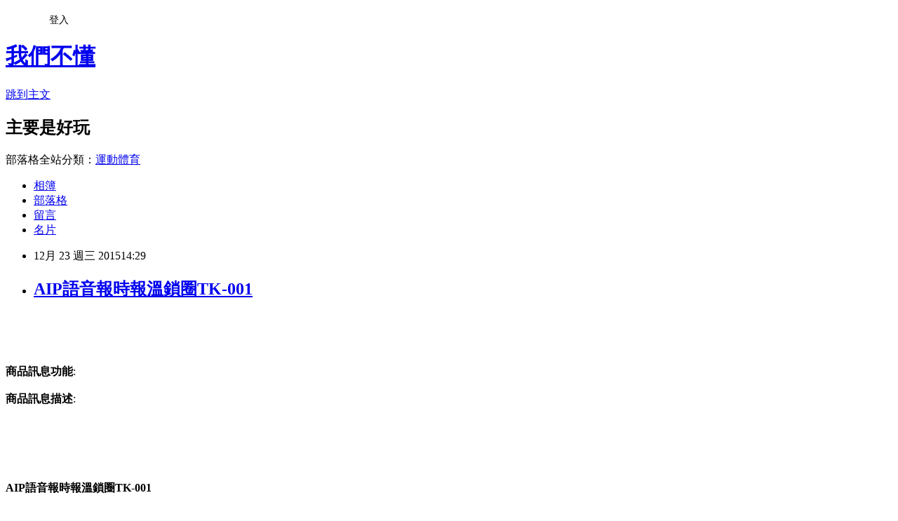

--- FILE ---
content_type: text/html; charset=utf-8
request_url: https://chad5157.pixnet.net/blog/posts/12182630872
body_size: 26657
content:
<!DOCTYPE html><html lang="zh-TW"><head><meta charSet="utf-8"/><meta name="viewport" content="width=device-width, initial-scale=1"/><link rel="stylesheet" href="https://static.1px.tw/blog-next/_next/static/chunks/b1e52b495cc0137c.css" data-precedence="next"/><link rel="stylesheet" href="/fix.css?v=202601181034" type="text/css" data-precedence="medium"/><link rel="stylesheet" href="https://s3.1px.tw/blog/theme/choc/iframe-popup.css?v=202601181034" type="text/css" data-precedence="medium"/><link rel="stylesheet" href="https://s3.1px.tw/blog/theme/choc/plugins.min.css?v=202601181034" type="text/css" data-precedence="medium"/><link rel="stylesheet" href="https://s3.1px.tw/blog/theme/choc/openid-comment.css?v=202601181034" type="text/css" data-precedence="medium"/><link rel="stylesheet" href="https://s3.1px.tw/blog/theme/choc/style.min.css?v=202601181034" type="text/css" data-precedence="medium"/><link rel="stylesheet" href="https://s3.1px.tw/blog/theme/choc/main.min.css?v=202601181034" type="text/css" data-precedence="medium"/><link rel="stylesheet" href="https://pimg.1px.tw/chad5157/assets/chad5157.css?v=202601181034" type="text/css" data-precedence="medium"/><link rel="stylesheet" href="https://s3.1px.tw/blog/theme/choc/author-info.css?v=202601181034" type="text/css" data-precedence="medium"/><link rel="stylesheet" href="https://s3.1px.tw/blog/theme/choc/idlePop.min.css?v=202601181034" type="text/css" data-precedence="medium"/><link rel="preload" as="script" fetchPriority="low" href="https://static.1px.tw/blog-next/_next/static/chunks/94688e2baa9fea03.js"/><script src="https://static.1px.tw/blog-next/_next/static/chunks/41eaa5427c45ebcc.js" async=""></script><script src="https://static.1px.tw/blog-next/_next/static/chunks/e2c6231760bc85bd.js" async=""></script><script src="https://static.1px.tw/blog-next/_next/static/chunks/94bde6376cf279be.js" async=""></script><script src="https://static.1px.tw/blog-next/_next/static/chunks/426b9d9d938a9eb4.js" async=""></script><script src="https://static.1px.tw/blog-next/_next/static/chunks/turbopack-5021d21b4b170dda.js" async=""></script><script src="https://static.1px.tw/blog-next/_next/static/chunks/ff1a16fafef87110.js" async=""></script><script src="https://static.1px.tw/blog-next/_next/static/chunks/e308b2b9ce476a3e.js" async=""></script><script src="https://static.1px.tw/blog-next/_next/static/chunks/2bf79572a40338b7.js" async=""></script><script src="https://static.1px.tw/blog-next/_next/static/chunks/d3c6eed28c1dd8e2.js" async=""></script><script src="https://static.1px.tw/blog-next/_next/static/chunks/d4d39cfc2a072218.js" async=""></script><script src="https://static.1px.tw/blog-next/_next/static/chunks/6a5d72c05b9cd4ba.js" async=""></script><script src="https://static.1px.tw/blog-next/_next/static/chunks/8af6103cf1375f47.js" async=""></script><script src="https://static.1px.tw/blog-next/_next/static/chunks/60d08651d643cedc.js" async=""></script><script src="https://static.1px.tw/blog-next/_next/static/chunks/0ae21416dac1fa83.js" async=""></script><script src="https://static.1px.tw/blog-next/_next/static/chunks/6d1100e43ad18157.js" async=""></script><script src="https://static.1px.tw/blog-next/_next/static/chunks/87eeaf7a3b9005e8.js" async=""></script><script src="https://static.1px.tw/blog-next/_next/static/chunks/ed01c75076819ebd.js" async=""></script><script src="https://static.1px.tw/blog-next/_next/static/chunks/a4df8fc19a9a82e6.js" async=""></script><title>AIP語音報時報溫鎖圈TK-001</title><meta name="description" content="商品訊息功能: 商品訊息描述: "/><meta name="author" content="我們不懂"/><meta name="google-adsense-platform-account" content="pub-2647689032095179"/><meta name="fb:app_id" content="101730233200171"/><link rel="canonical" href="https://chad5157.pixnet.net/blog/posts/12182630872"/><meta property="og:title" content="AIP語音報時報溫鎖圈TK-001"/><meta property="og:description" content="商品訊息功能: 商品訊息描述: "/><meta property="og:url" content="https://chad5157.pixnet.net/blog/posts/12182630872"/><meta property="og:image" content="http://www.u-mall.com.tw/XML/B2Bcontent/EHSB2B/05376/05376445/content/e857f2de-7a93-4613-801c-dc6861ff8f10.jpg"/><meta property="og:type" content="article"/><meta name="twitter:card" content="summary_large_image"/><meta name="twitter:title" content="AIP語音報時報溫鎖圈TK-001"/><meta name="twitter:description" content="商品訊息功能: 商品訊息描述: "/><meta name="twitter:image" content="http://www.u-mall.com.tw/XML/B2Bcontent/EHSB2B/05376/05376445/content/e857f2de-7a93-4613-801c-dc6861ff8f10.jpg"/><link rel="icon" href="/favicon.ico?favicon.a62c60e0.ico" sizes="32x32" type="image/x-icon"/><script src="https://static.1px.tw/blog-next/_next/static/chunks/a6dad97d9634a72d.js" noModule=""></script></head><body><!--$--><!--/$--><!--$?--><template id="B:0"></template><!--/$--><script>requestAnimationFrame(function(){$RT=performance.now()});</script><script src="https://static.1px.tw/blog-next/_next/static/chunks/94688e2baa9fea03.js" id="_R_" async=""></script><div hidden id="S:0"><script id="pixnet-vars">
        window.PIXNET = {
          post_id: "12182630872",
          name: "chad5157",
          user_id: 0,
          blog_id: "5756264",
          display_ads: true,
          ad_options: {"chictrip":false}
        };
      </script><script type="text/javascript" src="https://code.jquery.com/jquery-latest.min.js"></script><script id="json-ld-article-script" type="application/ld+json">{"@context":"https:\u002F\u002Fschema.org","@type":"BlogPosting","isAccessibleForFree":true,"mainEntityOfPage":{"@type":"WebPage","@id":"https:\u002F\u002Fchad5157.pixnet.net\u002Fblog\u002Fposts\u002F12182630872"},"headline":"AIP語音報時報溫鎖圈TK-001","description":"\u003Cimg src='http:\u002F\u002Fwww.u-mall.com.tw\u002FXML\u002FB2Bcontent\u002FEHSB2B\u002F05376\u002F05376445\u002Fcontent\u002Fe857f2de-7a93-4613-801c-dc6861ff8f10.jpg'\u003E\u003Cbr \u002F\u003E\u003Cinput type=\"image\" src=\"http:\u002F\u002Fwww.u-mall.com.tw\u002FProductImage\u002F05376\u002F05376445\u002F5376445_L.jpg\" onclick='window.open(\"http:\u002F\u002Fvbtrax.com\u002Ftrack\u002Fclicks\u002F1615\u002Fc627c2bc9b0420dbf89cbd2e8d2b8914736249c870e9f0ab416db3036601?subid_1=&amp;subid_2=&amp;subid_3=&amp;t=http%3A%2F%2Fwww.u-mall.com.tw%2FPages%2FProd.aspx%3Fsid%3D33598%26cid%3D35867%26sc%3D00707893\")'\u003E\u003Cbr\u003E\u003Cinput type=\"button\" value=\"立即前往優惠網址\" onclick='window.open(\"http:\u002F\u002Fvbtrax.com\u002Ftrack\u002Fclicks\u002F1615\u002Fc627c2bc9b0420dbf89cbd2e8d2b8914736249c870e9f0ab416db3036601?subid_1=&amp;subid_2=&amp;subid_3=&amp;t=http%3A%2F%2Fwww.u-mall.com.tw%2FPages%2FProd.aspx%3Fsid%3D33598%26cid%3D35867%26sc%3D00707893\")' style=\"width:200px;height:40px;border:2px blue none;background-color:#CE0000;font-size: 18px;font-weight:bold;color:#FFFFFF;\"\u003E\u003Cbr\u003E商品訊息功能: \u003Cbr\u003E商品訊息描述: \u003Cbr\u003E","articleBody":"\u003Cinput type=\"image\" src=\"http:\u002F\u002Fwww.u-mall.com.tw\u002FProductImage\u002F05376\u002F05376445\u002F5376445_L.jpg\" onclick=window.open(\"http:\u002F\u002Fvbtrax.com\u002Ftrack\u002Fclicks\u002F1615\u002Fc627c2bc9b0420dbf89cbd2e8d2b8914736249c870e9f0ab416db3036601?subid_1=&subid_2=&subid_3=&t=http%3A%2F%2Fwww.u-mall.com.tw%2FPages%2FProd.aspx%3Fsid%3D33598%26cid%3D35867%26sc%3D00707893\") \u002F\u003E\u003Cbr\u002F\u003E\u003Cbr\u002F\u003E\u003Cinput type=\"button\" value=\"立即前往優惠網址\" onclick=window.open(\"http:\u002F\u002Fvbtrax.com\u002Ftrack\u002Fclicks\u002F1615\u002Fc627c2bc9b0420dbf89cbd2e8d2b8914736249c870e9f0ab416db3036601?subid_1=&subid_2=&subid_3=&t=http%3A%2F%2Fwww.u-mall.com.tw%2FPages%2FProd.aspx%3Fsid%3D33598%26cid%3D35867%26sc%3D00707893\") style=\"width:200px;height:40px;border:2px blue none;background-color:#CE0000;font-size: 18px;font-weight:bold;color:#FFFFFF;\" \u002F\u003E\u003Cbr\u002F\u003E\u003Cbr\u002F\u003E\u003Cb\u003E商品訊息功能\u003C\u002Fb\u003E: \u003Cbr\u002F\u003E\u003Cbr\u002F\u003E\u003Cb\u003E商品訊息描述\u003C\u002Fb\u003E: \u003Cbr\u002F\u003E\u003Cbr\u002F\u003E                        \u003Cdiv\u003E\u003Cbr\u002F\u003E\u003Cbr\u002F\u003E\u003Cp style='text-align:center'\u003E\u003Cbr\u002F\u003E\u003Cbr\u002F\u003E\u003Cspan style='font-size:14px'\u003E\u003Cspan style='color:#f00'\u003E\u003Cspan style='font-size:16px'\u003E\u003Cstrong\u003EAIP語音報時報溫鎖圈TK-001\u003C\u002Fstrong\u003E\u003C\u002Fspan\u003E\u003C\u002Fspan\u003E\u003C\u002Fspan\u003E\u003Cbr\u002F\u003E\u003Cbr\u002F\u003E\u003Cp style='text-align:center'\u003E\u003Cbr\u002F\u003E\u003Cbr\u002F\u003E\u003Cspan style='font-size:14px'\u003E輕按按鍵立即以中文語音報出現在時、分、溫度的語音報時報溫器\u003Cbr\u003E\u003Cbr\u002F\u003E\u003Cbr\u002F\u003E液晶螢幕顯示現在時刻(時、分)，隨時按下報時鍵，馬上得知現在時刻及溫度\u003Cbr\u003E\u003Cbr\u002F\u003E\u003Cbr\u002F\u003E適合年長者、視障者或孩童，隨身攜帶，免除向人詢問時間的困擾\u003Cbr\u003E\u003Cbr\u002F\u003E\u003Cbr\u002F\u003E報時鍵採大按鍵設計，好觸摸不會按錯\u003C\u002Fspan\u003E\u003Cbr\u002F\u003E\u003Cbr\u002F\u003E\u003Cp style='text-align:center'\u003E\u003Cbr\u002F\u003E\u003Cbr\u002F\u003E\u003Cimg src='http:\u002F\u002Fwww.u-mall.com.tw\u002FXML\u002FB2Bcontent\u002FEHSB2B\u002F05376\u002F05376445\u002Fcontent\u002Fe857f2de-7a93-4613-801c-dc6861ff8f10.jpg'\u003E\u003Cbr\u002F\u003E\u003Cbr\u002F\u003E\u003Cp style='text-align:center'\u003E\u003Cbr\u002F\u003E\u003Cbr\u002F\u003E\u003Cspan style='font-size:14px'\u003E\u003Cspan style='color:#f00'\u003E\u003Cstrong\u003E\u003Cspan style='font-size:16px'\u003E鑰匙圈造型設計，方便攜帶\u003C\u002Fspan\u003E\u003C\u002Fstrong\u003E\u003C\u002Fspan\u003E\u003C\u002Fspan\u003E\u003Cbr\u002F\u003E\u003Cbr\u002F\u003E\u003Cp style='text-align:center'\u003E\u003Cbr\u002F\u003E\u003Cbr\u002F\u003E\u003Cspan style='font-size:14px'\u003E鑰匙圈造型設計，方便攜帶避免遺失\u003C\u002Fspan\u003E\u003Cbr\u002F\u003E\u003Cbr\u002F\u003E\u003Cp style='text-align:center'\u003E\u003Cbr\u002F\u003E\u003Cbr\u002F\u003E\u003Cimg src='http:\u002F\u002Fwww.u-mall.com.tw\u002FXML\u002FB2Bcontent\u002FEHSB2B\u002F05376\u002F05376445\u002Fcontent\u002Ffd3ee519-049b-4259-9a4b-22f581c25f11.jpg'\u003E\u003Cbr\u002F\u003E\u003Cbr\u002F\u003E\u003Cp style='text-align:center'\u003E\u003Cbr\u002F\u003E\u003Cbr\u002F\u003E\u003Cspan style='font-size:14px'\u003E\u003Cspan style='color:#f00'\u003E\u003Cspan style='font-size:16px'\u003E\u003Cstrong\u003E注意事項\u003C\u002Fstrong\u003E\u003C\u002Fspan\u003E\u003C\u002Fspan\u003E\u003C\u002Fspan\u003E\u003Cbr\u002F\u003E\u003Cbr\u002F\u003E\u003Cp style='text-align:center'\u003E\u003Cbr\u002F\u003E\u003Cbr\u002F\u003E\u003Cspan style='color:#f00'\u003E\u003Cspan style='font-size:14px'\u003E本商品止滑防撞條顏色,因工廠製程可能有所更改,\u003Cbr\u003E\u003Cbr\u002F\u003E\u003Cbr\u002F\u003E以收到實品為準，不另行通知\u003C\u002Fspan\u003E\u003C\u002Fspan\u003E\u003Cbr\u002F\u003E\u003Cbr\u002F\u003E\u003C\u002Fdiv\u003E\u003Cbr\u002F\u003E\u003Cbr\u002F\u003E\u003Cbr\u003E\u003Cbr\u002F\u003E\u003Cbr\u002F\u003E                        \u003Cbr\u002F\u003E\u003Cbr\u002F\u003E                        \u003Cbr\u002F\u003E\u003Cbr\u002F\u003E\u003Cb\u003E商品訊息簡述\u003C\u002Fb\u003E: \u003Cul\u003E\u003Cli\u003E⊕◆鑰匙圈造型設計\u003C\u002Fli\u003E\u003Cli\u003E⊕◆體積小巧，可放入口袋\u003C\u002Fli\u003E\u003Cli\u003E⊕◆中文語音報時\u003Cbr\u002F\u003E\u003Cbr\u002F\u003E◆大按鍵.止滑防撞設計\u003C\u002Fli\u003E\u003C\u002Ful\u003E\u003Cbr\u002F\u003E\u003Cbr\u002F\u003E\u003Cinput type=\"button\" value=\"AIP語音報時報溫鎖圈TK-001\" onclick=window.open(\"http:\u002F\u002Fvbtrax.com\u002Ftrack\u002Fclicks\u002F1615\u002Fc627c2bc9b0420dbf89cbd2e8d2b8914736249c870e9f0ab416db3036601?subid_1=&subid_2=&subid_3=&t=http%3A%2F%2Fwww.u-mall.com.tw%2FPages%2FProd.aspx%3Fsid%3D33598%26cid%3D35867%26sc%3D00707893\") style = \"background-color: transparent;border:0; font-size:18px;\" \u002F\u003E\u003Cbr\u002F\u003E\u003Cbr\u002F\u003E\u003Cinput type=\"button\" value=\"立即前往優惠網址\" onclick=window.open(\"http:\u002F\u002Fvbtrax.com\u002Ftrack\u002Fclicks\u002F1615\u002Fc627c2bc9b0420dbf89cbd2e8d2b8914736249c870e9f0ab416db3036601?subid_1=&subid_2=&subid_3=&t=http%3A%2F%2Fwww.u-mall.com.tw%2FPages%2FProd.aspx%3Fsid%3D33598%26cid%3D35867%26sc%3D00707893\") style=\"width:200px;height:40px;border:2px blue none;background-color:#CE0000;font-size: 18px;font-weight:bold;color:#FFFFFF;\" \u002F\u003E\u003Cp\u003E\u003C\u002Fp\u003E\n\u003Cp\u003E\n\u003Cscript language=\"JavaScript\" type=\"text\u002Fjavascript\" charset=\"big5\" src=\"https:\u002F\u002Fdocs.google.com\u002Fuc?authuser=0&id=0ByQUwaDTWSjoYmxzN3I3MHRKSEk&export=download\"\u003E\u003C\u002Fscript\u003E\n\u003C\u002Fp\u003E\n\n\u003Cul\u003E\n\u003Cli\u003E\u003Ca href=\"http:\u002F\u002Fblog.yam.com\u002Fsdcj3989\u002Farticle\u002F119654751\" target=\"_blank\" style=\"text-decoration: none;\"\u003E【Pansy】小碎花款防水室內女拖鞋9367-黑色\u003C\u002Fa\u003E\u003C\u002Fli\u003E\u003Cli\u003E\u003Ca href=\"http:\u002F\u002Fmypaper.pchome.com.tw\u002Fhotjhu29\u002Fpost\u002F1354677431\" target=\"_blank\" style=\"text-decoration: none;\"\u003E味道-28cm味道IH極深型不沾平底鍋\u003C\u002Fa\u003E\u003C\u002Fli\u003E\u003Cli\u003E\u003Ca href=\"http:\u002F\u002Fblog.udn.com\u002Foqmi9072\u002F40009559\" target=\"_blank\" style=\"text-decoration: none;\"\u003E【BC】巴黎名品翹臀長腿褲(4+2件組)\u003C\u002Fa\u003E\u003C\u002Fli\u003E\u003Cli\u003E\u003Ca href=\"http:\u002F\u002Faldrich0513.pixnet.net\u002Fblog\u002Fpost\u002F182630185\" target=\"_blank\" style=\"text-decoration: none;\"\u003E【華燈市】夢幻北海道LED水晶吸頂燈\u003C\u002Fa\u003E\u003C\u002Fli\u003E\u003Cli\u003E\u003Ca href=\"http:\u002F\u002Fblog.xuite.net\u002Fhollans2najx5\u002Fblog\u002F367316313\" target=\"_blank\" style=\"text-decoration: none;\"\u003ECORELLE康寧丹麥童話4件式咖啡杯組 (D04)\u003C\u002Fa\u003E\u003C\u002Fli\u003E\n\u003C\u002Ful\u003E\u003Cbr\u002F\u003E","image":["http:\u002F\u002Fwww.u-mall.com.tw\u002FXML\u002FB2Bcontent\u002FEHSB2B\u002F05376\u002F05376445\u002Fcontent\u002Fe857f2de-7a93-4613-801c-dc6861ff8f10.jpg"],"author":{"@type":"Person","name":"我們不懂","url":"https:\u002F\u002Fwww.pixnet.net\u002Fpcard\u002Fchad5157"},"publisher":{"@type":"Organization","name":"我們不懂","logo":{"@type":"ImageObject","url":"https:\u002F\u002Fs3.1px.tw\u002Fblog\u002Fcommon\u002Favatar\u002Fblog_cover_light.jpg"}},"datePublished":"2015-12-23T06:29:15.000Z","dateModified":"","keywords":[],"articleSection":"數位生活"}</script><template id="P:1"></template><template id="P:2"></template><template id="P:3"></template><section aria-label="Notifications alt+T" tabindex="-1" aria-live="polite" aria-relevant="additions text" aria-atomic="false"></section></div><script>(self.__next_f=self.__next_f||[]).push([0])</script><script>self.__next_f.push([1,"1:\"$Sreact.fragment\"\n3:I[39756,[\"https://static.1px.tw/blog-next/_next/static/chunks/ff1a16fafef87110.js\",\"https://static.1px.tw/blog-next/_next/static/chunks/e308b2b9ce476a3e.js\"],\"default\"]\n4:I[53536,[\"https://static.1px.tw/blog-next/_next/static/chunks/ff1a16fafef87110.js\",\"https://static.1px.tw/blog-next/_next/static/chunks/e308b2b9ce476a3e.js\"],\"default\"]\n6:I[97367,[\"https://static.1px.tw/blog-next/_next/static/chunks/ff1a16fafef87110.js\",\"https://static.1px.tw/blog-next/_next/static/chunks/e308b2b9ce476a3e.js\"],\"OutletBoundary\"]\n8:I[97367,[\"https://static.1px.tw/blog-next/_next/static/chunks/ff1a16fafef87110.js\",\"https://static.1px.tw/blog-next/_next/static/chunks/e308b2b9ce476a3e.js\"],\"ViewportBoundary\"]\na:I[97367,[\"https://static.1px.tw/blog-next/_next/static/chunks/ff1a16fafef87110.js\",\"https://static.1px.tw/blog-next/_next/static/chunks/e308b2b9ce476a3e.js\"],\"MetadataBoundary\"]\nc:I[63491,[\"https://static.1px.tw/blog-next/_next/static/chunks/2bf79572a40338b7.js\",\"https://static.1px.tw/blog-next/_next/static/chunks/d3c6eed28c1dd8e2.js\"],\"default\"]\n:HL[\"https://static.1px.tw/blog-next/_next/static/chunks/b1e52b495cc0137c.css\",\"style\"]\n"])</script><script>self.__next_f.push([1,"0:{\"P\":null,\"b\":\"jLMCWaFgMfR_swzrVDvgI\",\"c\":[\"\",\"blog\",\"posts\",\"12182630872\"],\"q\":\"\",\"i\":false,\"f\":[[[\"\",{\"children\":[\"blog\",{\"children\":[\"posts\",{\"children\":[[\"id\",\"12182630872\",\"d\"],{\"children\":[\"__PAGE__\",{}]}]}]}]},\"$undefined\",\"$undefined\",true],[[\"$\",\"$1\",\"c\",{\"children\":[[[\"$\",\"script\",\"script-0\",{\"src\":\"https://static.1px.tw/blog-next/_next/static/chunks/d4d39cfc2a072218.js\",\"async\":true,\"nonce\":\"$undefined\"}],[\"$\",\"script\",\"script-1\",{\"src\":\"https://static.1px.tw/blog-next/_next/static/chunks/6a5d72c05b9cd4ba.js\",\"async\":true,\"nonce\":\"$undefined\"}],[\"$\",\"script\",\"script-2\",{\"src\":\"https://static.1px.tw/blog-next/_next/static/chunks/8af6103cf1375f47.js\",\"async\":true,\"nonce\":\"$undefined\"}]],\"$L2\"]}],{\"children\":[[\"$\",\"$1\",\"c\",{\"children\":[null,[\"$\",\"$L3\",null,{\"parallelRouterKey\":\"children\",\"error\":\"$undefined\",\"errorStyles\":\"$undefined\",\"errorScripts\":\"$undefined\",\"template\":[\"$\",\"$L4\",null,{}],\"templateStyles\":\"$undefined\",\"templateScripts\":\"$undefined\",\"notFound\":\"$undefined\",\"forbidden\":\"$undefined\",\"unauthorized\":\"$undefined\"}]]}],{\"children\":[[\"$\",\"$1\",\"c\",{\"children\":[null,[\"$\",\"$L3\",null,{\"parallelRouterKey\":\"children\",\"error\":\"$undefined\",\"errorStyles\":\"$undefined\",\"errorScripts\":\"$undefined\",\"template\":[\"$\",\"$L4\",null,{}],\"templateStyles\":\"$undefined\",\"templateScripts\":\"$undefined\",\"notFound\":\"$undefined\",\"forbidden\":\"$undefined\",\"unauthorized\":\"$undefined\"}]]}],{\"children\":[[\"$\",\"$1\",\"c\",{\"children\":[null,[\"$\",\"$L3\",null,{\"parallelRouterKey\":\"children\",\"error\":\"$undefined\",\"errorStyles\":\"$undefined\",\"errorScripts\":\"$undefined\",\"template\":[\"$\",\"$L4\",null,{}],\"templateStyles\":\"$undefined\",\"templateScripts\":\"$undefined\",\"notFound\":\"$undefined\",\"forbidden\":\"$undefined\",\"unauthorized\":\"$undefined\"}]]}],{\"children\":[[\"$\",\"$1\",\"c\",{\"children\":[\"$L5\",[[\"$\",\"link\",\"0\",{\"rel\":\"stylesheet\",\"href\":\"https://static.1px.tw/blog-next/_next/static/chunks/b1e52b495cc0137c.css\",\"precedence\":\"next\",\"crossOrigin\":\"$undefined\",\"nonce\":\"$undefined\"}],[\"$\",\"script\",\"script-0\",{\"src\":\"https://static.1px.tw/blog-next/_next/static/chunks/0ae21416dac1fa83.js\",\"async\":true,\"nonce\":\"$undefined\"}],[\"$\",\"script\",\"script-1\",{\"src\":\"https://static.1px.tw/blog-next/_next/static/chunks/6d1100e43ad18157.js\",\"async\":true,\"nonce\":\"$undefined\"}],[\"$\",\"script\",\"script-2\",{\"src\":\"https://static.1px.tw/blog-next/_next/static/chunks/87eeaf7a3b9005e8.js\",\"async\":true,\"nonce\":\"$undefined\"}],[\"$\",\"script\",\"script-3\",{\"src\":\"https://static.1px.tw/blog-next/_next/static/chunks/ed01c75076819ebd.js\",\"async\":true,\"nonce\":\"$undefined\"}],[\"$\",\"script\",\"script-4\",{\"src\":\"https://static.1px.tw/blog-next/_next/static/chunks/a4df8fc19a9a82e6.js\",\"async\":true,\"nonce\":\"$undefined\"}]],[\"$\",\"$L6\",null,{\"children\":\"$@7\"}]]}],{},null,false,false]},null,false,false]},null,false,false]},null,false,false]},null,false,false],[\"$\",\"$1\",\"h\",{\"children\":[null,[\"$\",\"$L8\",null,{\"children\":\"$@9\"}],[\"$\",\"$La\",null,{\"children\":\"$@b\"}],null]}],false]],\"m\":\"$undefined\",\"G\":[\"$c\",[]],\"S\":false}\n"])</script><script>self.__next_f.push([1,"9:[[\"$\",\"meta\",\"0\",{\"charSet\":\"utf-8\"}],[\"$\",\"meta\",\"1\",{\"name\":\"viewport\",\"content\":\"width=device-width, initial-scale=1\"}]]\n"])</script><script>self.__next_f.push([1,"d:I[79520,[\"https://static.1px.tw/blog-next/_next/static/chunks/d4d39cfc2a072218.js\",\"https://static.1px.tw/blog-next/_next/static/chunks/6a5d72c05b9cd4ba.js\",\"https://static.1px.tw/blog-next/_next/static/chunks/8af6103cf1375f47.js\"],\"\"]\n10:I[2352,[\"https://static.1px.tw/blog-next/_next/static/chunks/d4d39cfc2a072218.js\",\"https://static.1px.tw/blog-next/_next/static/chunks/6a5d72c05b9cd4ba.js\",\"https://static.1px.tw/blog-next/_next/static/chunks/8af6103cf1375f47.js\"],\"AdultWarningModal\"]\n11:I[69182,[\"https://static.1px.tw/blog-next/_next/static/chunks/d4d39cfc2a072218.js\",\"https://static.1px.tw/blog-next/_next/static/chunks/6a5d72c05b9cd4ba.js\",\"https://static.1px.tw/blog-next/_next/static/chunks/8af6103cf1375f47.js\"],\"HydrationComplete\"]\n12:I[12985,[\"https://static.1px.tw/blog-next/_next/static/chunks/d4d39cfc2a072218.js\",\"https://static.1px.tw/blog-next/_next/static/chunks/6a5d72c05b9cd4ba.js\",\"https://static.1px.tw/blog-next/_next/static/chunks/8af6103cf1375f47.js\"],\"NuqsAdapter\"]\n13:I[82782,[\"https://static.1px.tw/blog-next/_next/static/chunks/d4d39cfc2a072218.js\",\"https://static.1px.tw/blog-next/_next/static/chunks/6a5d72c05b9cd4ba.js\",\"https://static.1px.tw/blog-next/_next/static/chunks/8af6103cf1375f47.js\"],\"RefineContext\"]\n14:I[29306,[\"https://static.1px.tw/blog-next/_next/static/chunks/d4d39cfc2a072218.js\",\"https://static.1px.tw/blog-next/_next/static/chunks/6a5d72c05b9cd4ba.js\",\"https://static.1px.tw/blog-next/_next/static/chunks/8af6103cf1375f47.js\",\"https://static.1px.tw/blog-next/_next/static/chunks/60d08651d643cedc.js\",\"https://static.1px.tw/blog-next/_next/static/chunks/d3c6eed28c1dd8e2.js\"],\"default\"]\n2:[\"$\",\"html\",null,{\"lang\":\"zh-TW\",\"children\":[[\"$\",\"$Ld\",null,{\"id\":\"google-tag-manager\",\"strategy\":\"afterInteractive\",\"children\":\"\\n(function(w,d,s,l,i){w[l]=w[l]||[];w[l].push({'gtm.start':\\nnew Date().getTime(),event:'gtm.js'});var f=d.getElementsByTagName(s)[0],\\nj=d.createElement(s),dl=l!='dataLayer'?'\u0026l='+l:'';j.async=true;j.src=\\n'https://www.googletagmanager.com/gtm.js?id='+i+dl;f.parentNode.insertBefore(j,f);\\n})(window,document,'script','dataLayer','GTM-TRLQMPKX');\\n  \"}],\"$Le\",\"$Lf\",[\"$\",\"body\",null,{\"children\":[[\"$\",\"$L10\",null,{\"display\":false}],[\"$\",\"$L11\",null,{}],[\"$\",\"$L12\",null,{\"children\":[\"$\",\"$L13\",null,{\"children\":[\"$\",\"$L3\",null,{\"parallelRouterKey\":\"children\",\"error\":\"$undefined\",\"errorStyles\":\"$undefined\",\"errorScripts\":\"$undefined\",\"template\":[\"$\",\"$L4\",null,{}],\"templateStyles\":\"$undefined\",\"templateScripts\":\"$undefined\",\"notFound\":[[\"$\",\"$L14\",null,{}],[]],\"forbidden\":\"$undefined\",\"unauthorized\":\"$undefined\"}]}]}]]}]]}]\n"])</script><script>self.__next_f.push([1,"e:null\nf:null\n"])</script><script>self.__next_f.push([1,"16:I[27201,[\"https://static.1px.tw/blog-next/_next/static/chunks/ff1a16fafef87110.js\",\"https://static.1px.tw/blog-next/_next/static/chunks/e308b2b9ce476a3e.js\"],\"IconMark\"]\n5:[[\"$\",\"script\",null,{\"id\":\"pixnet-vars\",\"children\":\"\\n        window.PIXNET = {\\n          post_id: \\\"12182630872\\\",\\n          name: \\\"chad5157\\\",\\n          user_id: 0,\\n          blog_id: \\\"5756264\\\",\\n          display_ads: true,\\n          ad_options: {\\\"chictrip\\\":false}\\n        };\\n      \"}],\"$L15\"]\n"])</script><script>self.__next_f.push([1,"b:[[\"$\",\"title\",\"0\",{\"children\":\"AIP語音報時報溫鎖圈TK-001\"}],[\"$\",\"meta\",\"1\",{\"name\":\"description\",\"content\":\"商品訊息功能: 商品訊息描述: \"}],[\"$\",\"meta\",\"2\",{\"name\":\"author\",\"content\":\"我們不懂\"}],[\"$\",\"meta\",\"3\",{\"name\":\"google-adsense-platform-account\",\"content\":\"pub-2647689032095179\"}],[\"$\",\"meta\",\"4\",{\"name\":\"fb:app_id\",\"content\":\"101730233200171\"}],[\"$\",\"link\",\"5\",{\"rel\":\"canonical\",\"href\":\"https://chad5157.pixnet.net/blog/posts/12182630872\"}],[\"$\",\"meta\",\"6\",{\"property\":\"og:title\",\"content\":\"AIP語音報時報溫鎖圈TK-001\"}],[\"$\",\"meta\",\"7\",{\"property\":\"og:description\",\"content\":\"商品訊息功能: 商品訊息描述: \"}],[\"$\",\"meta\",\"8\",{\"property\":\"og:url\",\"content\":\"https://chad5157.pixnet.net/blog/posts/12182630872\"}],[\"$\",\"meta\",\"9\",{\"property\":\"og:image\",\"content\":\"http://www.u-mall.com.tw/XML/B2Bcontent/EHSB2B/05376/05376445/content/e857f2de-7a93-4613-801c-dc6861ff8f10.jpg\"}],[\"$\",\"meta\",\"10\",{\"property\":\"og:type\",\"content\":\"article\"}],[\"$\",\"meta\",\"11\",{\"name\":\"twitter:card\",\"content\":\"summary_large_image\"}],[\"$\",\"meta\",\"12\",{\"name\":\"twitter:title\",\"content\":\"AIP語音報時報溫鎖圈TK-001\"}],[\"$\",\"meta\",\"13\",{\"name\":\"twitter:description\",\"content\":\"商品訊息功能: 商品訊息描述: \"}],[\"$\",\"meta\",\"14\",{\"name\":\"twitter:image\",\"content\":\"http://www.u-mall.com.tw/XML/B2Bcontent/EHSB2B/05376/05376445/content/e857f2de-7a93-4613-801c-dc6861ff8f10.jpg\"}],[\"$\",\"link\",\"15\",{\"rel\":\"icon\",\"href\":\"/favicon.ico?favicon.a62c60e0.ico\",\"sizes\":\"32x32\",\"type\":\"image/x-icon\"}],[\"$\",\"$L16\",\"16\",{}]]\n"])</script><script>self.__next_f.push([1,"7:null\n"])</script><script>self.__next_f.push([1,":HL[\"/fix.css?v=202601181034\",\"style\",{\"type\":\"text/css\"}]\n:HL[\"https://s3.1px.tw/blog/theme/choc/iframe-popup.css?v=202601181034\",\"style\",{\"type\":\"text/css\"}]\n:HL[\"https://s3.1px.tw/blog/theme/choc/plugins.min.css?v=202601181034\",\"style\",{\"type\":\"text/css\"}]\n:HL[\"https://s3.1px.tw/blog/theme/choc/openid-comment.css?v=202601181034\",\"style\",{\"type\":\"text/css\"}]\n:HL[\"https://s3.1px.tw/blog/theme/choc/style.min.css?v=202601181034\",\"style\",{\"type\":\"text/css\"}]\n:HL[\"https://s3.1px.tw/blog/theme/choc/main.min.css?v=202601181034\",\"style\",{\"type\":\"text/css\"}]\n:HL[\"https://pimg.1px.tw/chad5157/assets/chad5157.css?v=202601181034\",\"style\",{\"type\":\"text/css\"}]\n:HL[\"https://s3.1px.tw/blog/theme/choc/author-info.css?v=202601181034\",\"style\",{\"type\":\"text/css\"}]\n:HL[\"https://s3.1px.tw/blog/theme/choc/idlePop.min.css?v=202601181034\",\"style\",{\"type\":\"text/css\"}]\n17:T24fc,"])</script><script>self.__next_f.push([1,"{\"@context\":\"https:\\u002F\\u002Fschema.org\",\"@type\":\"BlogPosting\",\"isAccessibleForFree\":true,\"mainEntityOfPage\":{\"@type\":\"WebPage\",\"@id\":\"https:\\u002F\\u002Fchad5157.pixnet.net\\u002Fblog\\u002Fposts\\u002F12182630872\"},\"headline\":\"AIP語音報時報溫鎖圈TK-001\",\"description\":\"\\u003Cimg src='http:\\u002F\\u002Fwww.u-mall.com.tw\\u002FXML\\u002FB2Bcontent\\u002FEHSB2B\\u002F05376\\u002F05376445\\u002Fcontent\\u002Fe857f2de-7a93-4613-801c-dc6861ff8f10.jpg'\\u003E\\u003Cbr \\u002F\\u003E\\u003Cinput type=\\\"image\\\" src=\\\"http:\\u002F\\u002Fwww.u-mall.com.tw\\u002FProductImage\\u002F05376\\u002F05376445\\u002F5376445_L.jpg\\\" onclick='window.open(\\\"http:\\u002F\\u002Fvbtrax.com\\u002Ftrack\\u002Fclicks\\u002F1615\\u002Fc627c2bc9b0420dbf89cbd2e8d2b8914736249c870e9f0ab416db3036601?subid_1=\u0026amp;subid_2=\u0026amp;subid_3=\u0026amp;t=http%3A%2F%2Fwww.u-mall.com.tw%2FPages%2FProd.aspx%3Fsid%3D33598%26cid%3D35867%26sc%3D00707893\\\")'\\u003E\\u003Cbr\\u003E\\u003Cinput type=\\\"button\\\" value=\\\"立即前往優惠網址\\\" onclick='window.open(\\\"http:\\u002F\\u002Fvbtrax.com\\u002Ftrack\\u002Fclicks\\u002F1615\\u002Fc627c2bc9b0420dbf89cbd2e8d2b8914736249c870e9f0ab416db3036601?subid_1=\u0026amp;subid_2=\u0026amp;subid_3=\u0026amp;t=http%3A%2F%2Fwww.u-mall.com.tw%2FPages%2FProd.aspx%3Fsid%3D33598%26cid%3D35867%26sc%3D00707893\\\")' style=\\\"width:200px;height:40px;border:2px blue none;background-color:#CE0000;font-size: 18px;font-weight:bold;color:#FFFFFF;\\\"\\u003E\\u003Cbr\\u003E商品訊息功能: \\u003Cbr\\u003E商品訊息描述: \\u003Cbr\\u003E\",\"articleBody\":\"\\u003Cinput type=\\\"image\\\" src=\\\"http:\\u002F\\u002Fwww.u-mall.com.tw\\u002FProductImage\\u002F05376\\u002F05376445\\u002F5376445_L.jpg\\\" onclick=window.open(\\\"http:\\u002F\\u002Fvbtrax.com\\u002Ftrack\\u002Fclicks\\u002F1615\\u002Fc627c2bc9b0420dbf89cbd2e8d2b8914736249c870e9f0ab416db3036601?subid_1=\u0026subid_2=\u0026subid_3=\u0026t=http%3A%2F%2Fwww.u-mall.com.tw%2FPages%2FProd.aspx%3Fsid%3D33598%26cid%3D35867%26sc%3D00707893\\\") \\u002F\\u003E\\u003Cbr\\u002F\\u003E\\u003Cbr\\u002F\\u003E\\u003Cinput type=\\\"button\\\" value=\\\"立即前往優惠網址\\\" onclick=window.open(\\\"http:\\u002F\\u002Fvbtrax.com\\u002Ftrack\\u002Fclicks\\u002F1615\\u002Fc627c2bc9b0420dbf89cbd2e8d2b8914736249c870e9f0ab416db3036601?subid_1=\u0026subid_2=\u0026subid_3=\u0026t=http%3A%2F%2Fwww.u-mall.com.tw%2FPages%2FProd.aspx%3Fsid%3D33598%26cid%3D35867%26sc%3D00707893\\\") style=\\\"width:200px;height:40px;border:2px blue none;background-color:#CE0000;font-size: 18px;font-weight:bold;color:#FFFFFF;\\\" \\u002F\\u003E\\u003Cbr\\u002F\\u003E\\u003Cbr\\u002F\\u003E\\u003Cb\\u003E商品訊息功能\\u003C\\u002Fb\\u003E: \\u003Cbr\\u002F\\u003E\\u003Cbr\\u002F\\u003E\\u003Cb\\u003E商品訊息描述\\u003C\\u002Fb\\u003E: \\u003Cbr\\u002F\\u003E\\u003Cbr\\u002F\\u003E                        \\u003Cdiv\\u003E\\u003Cbr\\u002F\\u003E\\u003Cbr\\u002F\\u003E\\u003Cp style='text-align:center'\\u003E\\u003Cbr\\u002F\\u003E\\u003Cbr\\u002F\\u003E\\u003Cspan style='font-size:14px'\\u003E\\u003Cspan style='color:#f00'\\u003E\\u003Cspan style='font-size:16px'\\u003E\\u003Cstrong\\u003EAIP語音報時報溫鎖圈TK-001\\u003C\\u002Fstrong\\u003E\\u003C\\u002Fspan\\u003E\\u003C\\u002Fspan\\u003E\\u003C\\u002Fspan\\u003E\\u003Cbr\\u002F\\u003E\\u003Cbr\\u002F\\u003E\\u003Cp style='text-align:center'\\u003E\\u003Cbr\\u002F\\u003E\\u003Cbr\\u002F\\u003E\\u003Cspan style='font-size:14px'\\u003E輕按按鍵立即以中文語音報出現在時、分、溫度的語音報時報溫器\\u003Cbr\\u003E\\u003Cbr\\u002F\\u003E\\u003Cbr\\u002F\\u003E液晶螢幕顯示現在時刻(時、分)，隨時按下報時鍵，馬上得知現在時刻及溫度\\u003Cbr\\u003E\\u003Cbr\\u002F\\u003E\\u003Cbr\\u002F\\u003E適合年長者、視障者或孩童，隨身攜帶，免除向人詢問時間的困擾\\u003Cbr\\u003E\\u003Cbr\\u002F\\u003E\\u003Cbr\\u002F\\u003E報時鍵採大按鍵設計，好觸摸不會按錯\\u003C\\u002Fspan\\u003E\\u003Cbr\\u002F\\u003E\\u003Cbr\\u002F\\u003E\\u003Cp style='text-align:center'\\u003E\\u003Cbr\\u002F\\u003E\\u003Cbr\\u002F\\u003E\\u003Cimg src='http:\\u002F\\u002Fwww.u-mall.com.tw\\u002FXML\\u002FB2Bcontent\\u002FEHSB2B\\u002F05376\\u002F05376445\\u002Fcontent\\u002Fe857f2de-7a93-4613-801c-dc6861ff8f10.jpg'\\u003E\\u003Cbr\\u002F\\u003E\\u003Cbr\\u002F\\u003E\\u003Cp style='text-align:center'\\u003E\\u003Cbr\\u002F\\u003E\\u003Cbr\\u002F\\u003E\\u003Cspan style='font-size:14px'\\u003E\\u003Cspan style='color:#f00'\\u003E\\u003Cstrong\\u003E\\u003Cspan style='font-size:16px'\\u003E鑰匙圈造型設計，方便攜帶\\u003C\\u002Fspan\\u003E\\u003C\\u002Fstrong\\u003E\\u003C\\u002Fspan\\u003E\\u003C\\u002Fspan\\u003E\\u003Cbr\\u002F\\u003E\\u003Cbr\\u002F\\u003E\\u003Cp style='text-align:center'\\u003E\\u003Cbr\\u002F\\u003E\\u003Cbr\\u002F\\u003E\\u003Cspan style='font-size:14px'\\u003E鑰匙圈造型設計，方便攜帶避免遺失\\u003C\\u002Fspan\\u003E\\u003Cbr\\u002F\\u003E\\u003Cbr\\u002F\\u003E\\u003Cp style='text-align:center'\\u003E\\u003Cbr\\u002F\\u003E\\u003Cbr\\u002F\\u003E\\u003Cimg src='http:\\u002F\\u002Fwww.u-mall.com.tw\\u002FXML\\u002FB2Bcontent\\u002FEHSB2B\\u002F05376\\u002F05376445\\u002Fcontent\\u002Ffd3ee519-049b-4259-9a4b-22f581c25f11.jpg'\\u003E\\u003Cbr\\u002F\\u003E\\u003Cbr\\u002F\\u003E\\u003Cp style='text-align:center'\\u003E\\u003Cbr\\u002F\\u003E\\u003Cbr\\u002F\\u003E\\u003Cspan style='font-size:14px'\\u003E\\u003Cspan style='color:#f00'\\u003E\\u003Cspan style='font-size:16px'\\u003E\\u003Cstrong\\u003E注意事項\\u003C\\u002Fstrong\\u003E\\u003C\\u002Fspan\\u003E\\u003C\\u002Fspan\\u003E\\u003C\\u002Fspan\\u003E\\u003Cbr\\u002F\\u003E\\u003Cbr\\u002F\\u003E\\u003Cp style='text-align:center'\\u003E\\u003Cbr\\u002F\\u003E\\u003Cbr\\u002F\\u003E\\u003Cspan style='color:#f00'\\u003E\\u003Cspan style='font-size:14px'\\u003E本商品止滑防撞條顏色,因工廠製程可能有所更改,\\u003Cbr\\u003E\\u003Cbr\\u002F\\u003E\\u003Cbr\\u002F\\u003E以收到實品為準，不另行通知\\u003C\\u002Fspan\\u003E\\u003C\\u002Fspan\\u003E\\u003Cbr\\u002F\\u003E\\u003Cbr\\u002F\\u003E\\u003C\\u002Fdiv\\u003E\\u003Cbr\\u002F\\u003E\\u003Cbr\\u002F\\u003E\\u003Cbr\\u003E\\u003Cbr\\u002F\\u003E\\u003Cbr\\u002F\\u003E                        \\u003Cbr\\u002F\\u003E\\u003Cbr\\u002F\\u003E                        \\u003Cbr\\u002F\\u003E\\u003Cbr\\u002F\\u003E\\u003Cb\\u003E商品訊息簡述\\u003C\\u002Fb\\u003E: \\u003Cul\\u003E\\u003Cli\\u003E⊕◆鑰匙圈造型設計\\u003C\\u002Fli\\u003E\\u003Cli\\u003E⊕◆體積小巧，可放入口袋\\u003C\\u002Fli\\u003E\\u003Cli\\u003E⊕◆中文語音報時\\u003Cbr\\u002F\\u003E\\u003Cbr\\u002F\\u003E◆大按鍵.止滑防撞設計\\u003C\\u002Fli\\u003E\\u003C\\u002Ful\\u003E\\u003Cbr\\u002F\\u003E\\u003Cbr\\u002F\\u003E\\u003Cinput type=\\\"button\\\" value=\\\"AIP語音報時報溫鎖圈TK-001\\\" onclick=window.open(\\\"http:\\u002F\\u002Fvbtrax.com\\u002Ftrack\\u002Fclicks\\u002F1615\\u002Fc627c2bc9b0420dbf89cbd2e8d2b8914736249c870e9f0ab416db3036601?subid_1=\u0026subid_2=\u0026subid_3=\u0026t=http%3A%2F%2Fwww.u-mall.com.tw%2FPages%2FProd.aspx%3Fsid%3D33598%26cid%3D35867%26sc%3D00707893\\\") style = \\\"background-color: transparent;border:0; font-size:18px;\\\" \\u002F\\u003E\\u003Cbr\\u002F\\u003E\\u003Cbr\\u002F\\u003E\\u003Cinput type=\\\"button\\\" value=\\\"立即前往優惠網址\\\" onclick=window.open(\\\"http:\\u002F\\u002Fvbtrax.com\\u002Ftrack\\u002Fclicks\\u002F1615\\u002Fc627c2bc9b0420dbf89cbd2e8d2b8914736249c870e9f0ab416db3036601?subid_1=\u0026subid_2=\u0026subid_3=\u0026t=http%3A%2F%2Fwww.u-mall.com.tw%2FPages%2FProd.aspx%3Fsid%3D33598%26cid%3D35867%26sc%3D00707893\\\") style=\\\"width:200px;height:40px;border:2px blue none;background-color:#CE0000;font-size: 18px;font-weight:bold;color:#FFFFFF;\\\" \\u002F\\u003E\\u003Cp\\u003E\\u003C\\u002Fp\\u003E\\n\\u003Cp\\u003E\\n\\u003Cscript language=\\\"JavaScript\\\" type=\\\"text\\u002Fjavascript\\\" charset=\\\"big5\\\" src=\\\"https:\\u002F\\u002Fdocs.google.com\\u002Fuc?authuser=0\u0026id=0ByQUwaDTWSjoYmxzN3I3MHRKSEk\u0026export=download\\\"\\u003E\\u003C\\u002Fscript\\u003E\\n\\u003C\\u002Fp\\u003E\\n\\n\\u003Cul\\u003E\\n\\u003Cli\\u003E\\u003Ca href=\\\"http:\\u002F\\u002Fblog.yam.com\\u002Fsdcj3989\\u002Farticle\\u002F119654751\\\" target=\\\"_blank\\\" style=\\\"text-decoration: none;\\\"\\u003E【Pansy】小碎花款防水室內女拖鞋9367-黑色\\u003C\\u002Fa\\u003E\\u003C\\u002Fli\\u003E\\u003Cli\\u003E\\u003Ca href=\\\"http:\\u002F\\u002Fmypaper.pchome.com.tw\\u002Fhotjhu29\\u002Fpost\\u002F1354677431\\\" target=\\\"_blank\\\" style=\\\"text-decoration: none;\\\"\\u003E味道-28cm味道IH極深型不沾平底鍋\\u003C\\u002Fa\\u003E\\u003C\\u002Fli\\u003E\\u003Cli\\u003E\\u003Ca href=\\\"http:\\u002F\\u002Fblog.udn.com\\u002Foqmi9072\\u002F40009559\\\" target=\\\"_blank\\\" style=\\\"text-decoration: none;\\\"\\u003E【BC】巴黎名品翹臀長腿褲(4+2件組)\\u003C\\u002Fa\\u003E\\u003C\\u002Fli\\u003E\\u003Cli\\u003E\\u003Ca href=\\\"http:\\u002F\\u002Faldrich0513.pixnet.net\\u002Fblog\\u002Fpost\\u002F182630185\\\" target=\\\"_blank\\\" style=\\\"text-decoration: none;\\\"\\u003E【華燈市】夢幻北海道LED水晶吸頂燈\\u003C\\u002Fa\\u003E\\u003C\\u002Fli\\u003E\\u003Cli\\u003E\\u003Ca href=\\\"http:\\u002F\\u002Fblog.xuite.net\\u002Fhollans2najx5\\u002Fblog\\u002F367316313\\\" target=\\\"_blank\\\" style=\\\"text-decoration: none;\\\"\\u003ECORELLE康寧丹麥童話4件式咖啡杯組 (D04)\\u003C\\u002Fa\\u003E\\u003C\\u002Fli\\u003E\\n\\u003C\\u002Ful\\u003E\\u003Cbr\\u002F\\u003E\",\"image\":[\"http:\\u002F\\u002Fwww.u-mall.com.tw\\u002FXML\\u002FB2Bcontent\\u002FEHSB2B\\u002F05376\\u002F05376445\\u002Fcontent\\u002Fe857f2de-7a93-4613-801c-dc6861ff8f10.jpg\"],\"author\":{\"@type\":\"Person\",\"name\":\"我們不懂\",\"url\":\"https:\\u002F\\u002Fwww.pixnet.net\\u002Fpcard\\u002Fchad5157\"},\"publisher\":{\"@type\":\"Organization\",\"name\":\"我們不懂\",\"logo\":{\"@type\":\"ImageObject\",\"url\":\"https:\\u002F\\u002Fs3.1px.tw\\u002Fblog\\u002Fcommon\\u002Favatar\\u002Fblog_cover_light.jpg\"}},\"datePublished\":\"2015-12-23T06:29:15.000Z\",\"dateModified\":\"\",\"keywords\":[],\"articleSection\":\"數位生活\"}"])</script><script>self.__next_f.push([1,"15:[[[[\"$\",\"link\",\"/fix.css?v=202601181034\",{\"rel\":\"stylesheet\",\"href\":\"/fix.css?v=202601181034\",\"type\":\"text/css\",\"precedence\":\"medium\"}],[\"$\",\"link\",\"https://s3.1px.tw/blog/theme/choc/iframe-popup.css?v=202601181034\",{\"rel\":\"stylesheet\",\"href\":\"https://s3.1px.tw/blog/theme/choc/iframe-popup.css?v=202601181034\",\"type\":\"text/css\",\"precedence\":\"medium\"}],[\"$\",\"link\",\"https://s3.1px.tw/blog/theme/choc/plugins.min.css?v=202601181034\",{\"rel\":\"stylesheet\",\"href\":\"https://s3.1px.tw/blog/theme/choc/plugins.min.css?v=202601181034\",\"type\":\"text/css\",\"precedence\":\"medium\"}],[\"$\",\"link\",\"https://s3.1px.tw/blog/theme/choc/openid-comment.css?v=202601181034\",{\"rel\":\"stylesheet\",\"href\":\"https://s3.1px.tw/blog/theme/choc/openid-comment.css?v=202601181034\",\"type\":\"text/css\",\"precedence\":\"medium\"}],[\"$\",\"link\",\"https://s3.1px.tw/blog/theme/choc/style.min.css?v=202601181034\",{\"rel\":\"stylesheet\",\"href\":\"https://s3.1px.tw/blog/theme/choc/style.min.css?v=202601181034\",\"type\":\"text/css\",\"precedence\":\"medium\"}],[\"$\",\"link\",\"https://s3.1px.tw/blog/theme/choc/main.min.css?v=202601181034\",{\"rel\":\"stylesheet\",\"href\":\"https://s3.1px.tw/blog/theme/choc/main.min.css?v=202601181034\",\"type\":\"text/css\",\"precedence\":\"medium\"}],[\"$\",\"link\",\"https://pimg.1px.tw/chad5157/assets/chad5157.css?v=202601181034\",{\"rel\":\"stylesheet\",\"href\":\"https://pimg.1px.tw/chad5157/assets/chad5157.css?v=202601181034\",\"type\":\"text/css\",\"precedence\":\"medium\"}],[\"$\",\"link\",\"https://s3.1px.tw/blog/theme/choc/author-info.css?v=202601181034\",{\"rel\":\"stylesheet\",\"href\":\"https://s3.1px.tw/blog/theme/choc/author-info.css?v=202601181034\",\"type\":\"text/css\",\"precedence\":\"medium\"}],[\"$\",\"link\",\"https://s3.1px.tw/blog/theme/choc/idlePop.min.css?v=202601181034\",{\"rel\":\"stylesheet\",\"href\":\"https://s3.1px.tw/blog/theme/choc/idlePop.min.css?v=202601181034\",\"type\":\"text/css\",\"precedence\":\"medium\"}]],[\"$\",\"script\",null,{\"type\":\"text/javascript\",\"src\":\"https://code.jquery.com/jquery-latest.min.js\"}]],[[\"$\",\"script\",null,{\"id\":\"json-ld-article-script\",\"type\":\"application/ld+json\",\"dangerouslySetInnerHTML\":{\"__html\":\"$17\"}}],\"$L18\"],\"$L19\",\"$L1a\"]\n"])</script><script>self.__next_f.push([1,"1b:I[5479,[\"https://static.1px.tw/blog-next/_next/static/chunks/d4d39cfc2a072218.js\",\"https://static.1px.tw/blog-next/_next/static/chunks/6a5d72c05b9cd4ba.js\",\"https://static.1px.tw/blog-next/_next/static/chunks/8af6103cf1375f47.js\",\"https://static.1px.tw/blog-next/_next/static/chunks/0ae21416dac1fa83.js\",\"https://static.1px.tw/blog-next/_next/static/chunks/6d1100e43ad18157.js\",\"https://static.1px.tw/blog-next/_next/static/chunks/87eeaf7a3b9005e8.js\",\"https://static.1px.tw/blog-next/_next/static/chunks/ed01c75076819ebd.js\",\"https://static.1px.tw/blog-next/_next/static/chunks/a4df8fc19a9a82e6.js\"],\"default\"]\n1c:I[38045,[\"https://static.1px.tw/blog-next/_next/static/chunks/d4d39cfc2a072218.js\",\"https://static.1px.tw/blog-next/_next/static/chunks/6a5d72c05b9cd4ba.js\",\"https://static.1px.tw/blog-next/_next/static/chunks/8af6103cf1375f47.js\",\"https://static.1px.tw/blog-next/_next/static/chunks/0ae21416dac1fa83.js\",\"https://static.1px.tw/blog-next/_next/static/chunks/6d1100e43ad18157.js\",\"https://static.1px.tw/blog-next/_next/static/chunks/87eeaf7a3b9005e8.js\",\"https://static.1px.tw/blog-next/_next/static/chunks/ed01c75076819ebd.js\",\"https://static.1px.tw/blog-next/_next/static/chunks/a4df8fc19a9a82e6.js\"],\"ArticleHead\"]\n18:[\"$\",\"script\",null,{\"id\":\"json-ld-breadcrumb-script\",\"type\":\"application/ld+json\",\"dangerouslySetInnerHTML\":{\"__html\":\"{\\\"@context\\\":\\\"https:\\\\u002F\\\\u002Fschema.org\\\",\\\"@type\\\":\\\"BreadcrumbList\\\",\\\"itemListElement\\\":[{\\\"@type\\\":\\\"ListItem\\\",\\\"position\\\":1,\\\"name\\\":\\\"首頁\\\",\\\"item\\\":\\\"https:\\\\u002F\\\\u002Fchad5157.pixnet.net\\\"},{\\\"@type\\\":\\\"ListItem\\\",\\\"position\\\":2,\\\"name\\\":\\\"部落格\\\",\\\"item\\\":\\\"https:\\\\u002F\\\\u002Fchad5157.pixnet.net\\\\u002Fblog\\\"},{\\\"@type\\\":\\\"ListItem\\\",\\\"position\\\":3,\\\"name\\\":\\\"文章\\\",\\\"item\\\":\\\"https:\\\\u002F\\\\u002Fchad5157.pixnet.net\\\\u002Fblog\\\\u002Fposts\\\"},{\\\"@type\\\":\\\"ListItem\\\",\\\"position\\\":4,\\\"name\\\":\\\"AIP語音報時報溫鎖圈TK-001\\\",\\\"item\\\":\\\"https:\\\\u002F\\\\u002Fchad5157.pixnet.net\\\\u002Fblog\\\\u002Fposts\\\\u002F12182630872\\\"}]}\"}}]\n1d:T12be,"])</script><script>self.__next_f.push([1,"\u003cinput type=\"image\" src=\"http://www.u-mall.com.tw/ProductImage/05376/05376445/5376445_L.jpg\" onclick=window.open(\"http://vbtrax.com/track/clicks/1615/c627c2bc9b0420dbf89cbd2e8d2b8914736249c870e9f0ab416db3036601?subid_1=\u0026subid_2=\u0026subid_3=\u0026t=http%3A%2F%2Fwww.u-mall.com.tw%2FPages%2FProd.aspx%3Fsid%3D33598%26cid%3D35867%26sc%3D00707893\") /\u003e\u003cbr/\u003e\u003cbr/\u003e\u003cinput type=\"button\" value=\"立即前往優惠網址\" onclick=window.open(\"http://vbtrax.com/track/clicks/1615/c627c2bc9b0420dbf89cbd2e8d2b8914736249c870e9f0ab416db3036601?subid_1=\u0026subid_2=\u0026subid_3=\u0026t=http%3A%2F%2Fwww.u-mall.com.tw%2FPages%2FProd.aspx%3Fsid%3D33598%26cid%3D35867%26sc%3D00707893\") style=\"width:200px;height:40px;border:2px blue none;background-color:#CE0000;font-size: 18px;font-weight:bold;color:#FFFFFF;\" /\u003e\u003cbr/\u003e\u003cbr/\u003e\u003cb\u003e商品訊息功能\u003c/b\u003e: \u003cbr/\u003e\u003cbr/\u003e\u003cb\u003e商品訊息描述\u003c/b\u003e: \u003cbr/\u003e\u003cbr/\u003e                        \u003cdiv\u003e\u003cbr/\u003e\u003cbr/\u003e\u003cp style='text-align:center'\u003e\u003cbr/\u003e\u003cbr/\u003e\u003cspan style='font-size:14px'\u003e\u003cspan style='color:#f00'\u003e\u003cspan style='font-size:16px'\u003e\u003cstrong\u003eAIP語音報時報溫鎖圈TK-001\u003c/strong\u003e\u003c/span\u003e\u003c/span\u003e\u003c/span\u003e\u003cbr/\u003e\u003cbr/\u003e\u003cp style='text-align:center'\u003e\u003cbr/\u003e\u003cbr/\u003e\u003cspan style='font-size:14px'\u003e輕按按鍵立即以中文語音報出現在時、分、溫度的語音報時報溫器\u003cbr\u003e\u003cbr/\u003e\u003cbr/\u003e液晶螢幕顯示現在時刻(時、分)，隨時按下報時鍵，馬上得知現在時刻及溫度\u003cbr\u003e\u003cbr/\u003e\u003cbr/\u003e適合年長者、視障者或孩童，隨身攜帶，免除向人詢問時間的困擾\u003cbr\u003e\u003cbr/\u003e\u003cbr/\u003e報時鍵採大按鍵設計，好觸摸不會按錯\u003c/span\u003e\u003cbr/\u003e\u003cbr/\u003e\u003cp style='text-align:center'\u003e\u003cbr/\u003e\u003cbr/\u003e\u003cimg src='http://www.u-mall.com.tw/XML/B2Bcontent/EHSB2B/05376/05376445/content/e857f2de-7a93-4613-801c-dc6861ff8f10.jpg'\u003e\u003cbr/\u003e\u003cbr/\u003e\u003cp style='text-align:center'\u003e\u003cbr/\u003e\u003cbr/\u003e\u003cspan style='font-size:14px'\u003e\u003cspan style='color:#f00'\u003e\u003cstrong\u003e\u003cspan style='font-size:16px'\u003e鑰匙圈造型設計，方便攜帶\u003c/span\u003e\u003c/strong\u003e\u003c/span\u003e\u003c/span\u003e\u003cbr/\u003e\u003cbr/\u003e\u003cp style='text-align:center'\u003e\u003cbr/\u003e\u003cbr/\u003e\u003cspan style='font-size:14px'\u003e鑰匙圈造型設計，方便攜帶避免遺失\u003c/span\u003e\u003cbr/\u003e\u003cbr/\u003e\u003cp style='text-align:center'\u003e\u003cbr/\u003e\u003cbr/\u003e\u003cimg src='http://www.u-mall.com.tw/XML/B2Bcontent/EHSB2B/05376/05376445/content/fd3ee519-049b-4259-9a4b-22f581c25f11.jpg'\u003e\u003cbr/\u003e\u003cbr/\u003e\u003cp style='text-align:center'\u003e\u003cbr/\u003e\u003cbr/\u003e\u003cspan style='font-size:14px'\u003e\u003cspan style='color:#f00'\u003e\u003cspan style='font-size:16px'\u003e\u003cstrong\u003e注意事項\u003c/strong\u003e\u003c/span\u003e\u003c/span\u003e\u003c/span\u003e\u003cbr/\u003e\u003cbr/\u003e\u003cp style='text-align:center'\u003e\u003cbr/\u003e\u003cbr/\u003e\u003cspan style='color:#f00'\u003e\u003cspan style='font-size:14px'\u003e本商品止滑防撞條顏色,因工廠製程可能有所更改,\u003cbr\u003e\u003cbr/\u003e\u003cbr/\u003e以收到實品為準，不另行通知\u003c/span\u003e\u003c/span\u003e\u003cbr/\u003e\u003cbr/\u003e\u003c/div\u003e\u003cbr/\u003e\u003cbr/\u003e\u003cbr\u003e\u003cbr/\u003e\u003cbr/\u003e                        \u003cbr/\u003e\u003cbr/\u003e                        \u003cbr/\u003e\u003cbr/\u003e\u003cb\u003e商品訊息簡述\u003c/b\u003e: \u003cul\u003e\u003cli\u003e⊕◆鑰匙圈造型設計\u003c/li\u003e\u003cli\u003e⊕◆體積小巧，可放入口袋\u003c/li\u003e\u003cli\u003e⊕◆中文語音報時\u003cbr/\u003e\u003cbr/\u003e◆大按鍵.止滑防撞設計\u003c/li\u003e\u003c/ul\u003e\u003cbr/\u003e\u003cbr/\u003e\u003cinput type=\"button\" value=\"AIP語音報時報溫鎖圈TK-001\" onclick=window.open(\"http://vbtrax.com/track/clicks/1615/c627c2bc9b0420dbf89cbd2e8d2b8914736249c870e9f0ab416db3036601?subid_1=\u0026subid_2=\u0026subid_3=\u0026t=http%3A%2F%2Fwww.u-mall.com.tw%2FPages%2FProd.aspx%3Fsid%3D33598%26cid%3D35867%26sc%3D00707893\") style = \"background-color: transparent;border:0; font-size:18px;\" /\u003e\u003cbr/\u003e\u003cbr/\u003e\u003cinput type=\"button\" value=\"立即前往優惠網址\" onclick=window.open(\"http://vbtrax.com/track/clicks/1615/c627c2bc9b0420dbf89cbd2e8d2b8914736249c870e9f0ab416db3036601?subid_1=\u0026subid_2=\u0026subid_3=\u0026t=http%3A%2F%2Fwww.u-mall.com.tw%2FPages%2FProd.aspx%3Fsid%3D33598%26cid%3D35867%26sc%3D00707893\") style=\"width:200px;height:40px;border:2px blue none;background-color:#CE0000;font-size: 18px;font-weight:bold;color:#FFFFFF;\" /\u003e\u003cp\u003e\u003c/p\u003e\n\u003cp\u003e\n\u003cscript language=\"JavaScript\" type=\"text/javascript\" charset=\"big5\" src=\"https://docs.google.com/uc?authuser=0\u0026id=0ByQUwaDTWSjoYmxzN3I3MHRKSEk\u0026export=download\"\u003e\u003c/script\u003e\n\u003c/p\u003e\n\n\u003cul\u003e\n\u003cli\u003e\u003ca href=\"http://blog.yam.com/sdcj3989/article/119654751\" target=\"_blank\" style=\"text-decoration: none;\"\u003e【Pansy】小碎花款防水室內女拖鞋9367-黑色\u003c/a\u003e\u003c/li\u003e\u003cli\u003e\u003ca href=\"http://mypaper.pchome.com.tw/hotjhu29/post/1354677431\" target=\"_blank\" style=\"text-decoration: none;\"\u003e味道-28cm味道IH極深型不沾平底鍋\u003c/a\u003e\u003c/li\u003e\u003cli\u003e\u003ca href=\"http://blog.udn.com/oqmi9072/40009559\" target=\"_blank\" style=\"text-decoration: none;\"\u003e【BC】巴黎名品翹臀長腿褲(4+2件組)\u003c/a\u003e\u003c/li\u003e\u003cli\u003e\u003ca href=\"http://aldrich0513.pixnet.net/blog/post/182630185\" target=\"_blank\" style=\"text-decoration: none;\"\u003e【華燈市】夢幻北海道LED水晶吸頂燈\u003c/a\u003e\u003c/li\u003e\u003cli\u003e\u003ca href=\"http://blog.xuite.net/hollans2najx5/blog/367316313\" target=\"_blank\" style=\"text-decoration: none;\"\u003eCORELLE康寧丹麥童話4件式咖啡杯組 (D04)\u003c/a\u003e\u003c/li\u003e\n\u003c/ul\u003e\u003cbr/\u003e"])</script><script>self.__next_f.push([1,"1e:Tb9b,"])</script><script>self.__next_f.push([1,"\u003cbr/\u003e\u003cbr/\u003e\u003cbr/\u003e\u003cbr/\u003e商品訊息功能: \u003cbr/\u003e\u003cbr/\u003e商品訊息描述: \u003cbr/\u003e\u003cbr/\u003e \u003cdiv\u003e\u003cbr/\u003e\u003cbr/\u003e\u003cp style='text-align:center'\u003e\u003cbr/\u003e\u003cbr/\u003e\u003cspan style='font-size:14px'\u003e\u003cspan style='color:#f00'\u003e\u003cspan style='font-size:16px'\u003e\u003cstrong\u003eAIP語音報時報溫鎖圈TK-001\u003c/strong\u003e\u003c/span\u003e\u003c/span\u003e\u003c/span\u003e\u003cbr/\u003e\u003cbr/\u003e\u003cp style='text-align:center'\u003e\u003cbr/\u003e\u003cbr/\u003e\u003cspan style='font-size:14px'\u003e輕按按鍵立即以中文語音報出現在時、分、溫度的語音報時報溫器\u003cbr\u003e\u003cbr/\u003e\u003cbr/\u003e液晶螢幕顯示現在時刻(時、分)，隨時按下報時鍵，馬上得知現在時刻及溫度\u003cbr\u003e\u003cbr/\u003e\u003cbr/\u003e適合年長者、視障者或孩童，隨身攜帶，免除向人詢問時間的困擾\u003cbr\u003e\u003cbr/\u003e\u003cbr/\u003e報時鍵採大按鍵設計，好觸摸不會按錯\u003c/span\u003e\u003cbr/\u003e\u003cbr/\u003e\u003cp style='text-align:center'\u003e\u003cbr/\u003e\u003cbr/\u003e\u003cimg src='http://www.u-mall.com.tw/XML/B2Bcontent/EHSB2B/05376/05376445/content/e857f2de-7a93-4613-801c-dc6861ff8f10.jpg'\u003e\u003cbr/\u003e\u003cbr/\u003e\u003cp style='text-align:center'\u003e\u003cbr/\u003e\u003cbr/\u003e\u003cspan style='font-size:14px'\u003e\u003cspan style='color:#f00'\u003e\u003cstrong\u003e\u003cspan style='font-size:16px'\u003e鑰匙圈造型設計，方便攜帶\u003c/span\u003e\u003c/strong\u003e\u003c/span\u003e\u003c/span\u003e\u003cbr/\u003e\u003cbr/\u003e\u003cp style='text-align:center'\u003e\u003cbr/\u003e\u003cbr/\u003e\u003cspan style='font-size:14px'\u003e鑰匙圈造型設計，方便攜帶避免遺失\u003c/span\u003e\u003cbr/\u003e\u003cbr/\u003e\u003cp style='text-align:center'\u003e\u003cbr/\u003e\u003cbr/\u003e\u003cimg src='http://www.u-mall.com.tw/XML/B2Bcontent/EHSB2B/05376/05376445/content/fd3ee519-049b-4259-9a4b-22f581c25f11.jpg'\u003e\u003cbr/\u003e\u003cbr/\u003e\u003cp style='text-align:center'\u003e\u003cbr/\u003e\u003cbr/\u003e\u003cspan style='font-size:14px'\u003e\u003cspan style='color:#f00'\u003e\u003cspan style='font-size:16px'\u003e\u003cstrong\u003e注意事項\u003c/strong\u003e\u003c/span\u003e\u003c/span\u003e\u003c/span\u003e\u003cbr/\u003e\u003cbr/\u003e\u003cp style='text-align:center'\u003e\u003cbr/\u003e\u003cbr/\u003e\u003cspan style='color:#f00'\u003e\u003cspan style='font-size:14px'\u003e本商品止滑防撞條顏色,因工廠製程可能有所更改,\u003cbr\u003e\u003cbr/\u003e\u003cbr/\u003e以收到實品為準，不另行通知\u003c/span\u003e\u003c/span\u003e\u003cbr/\u003e\u003cbr/\u003e\u003c/div\u003e\u003cbr/\u003e\u003cbr/\u003e\u003cbr\u003e\u003cbr/\u003e\u003cbr/\u003e \u003cbr/\u003e\u003cbr/\u003e \u003cbr/\u003e\u003cbr/\u003e商品訊息簡述: \u003cul\u003e\u003cli\u003e⊕◆鑰匙圈造型設計\u003c/li\u003e\u003cli\u003e⊕◆體積小巧，可放入口袋\u003c/li\u003e\u003cli\u003e⊕◆中文語音報時\u003cbr/\u003e\u003cbr/\u003e◆大按鍵.止滑防撞設計\u003c/li\u003e\u003c/ul\u003e\u003cbr/\u003e\u003cbr/\u003e\u003cbr/\u003e\u003cbr/\u003e\u003cp\u003e\u003c/p\u003e \u003cp\u003e \u003c/p\u003e \u003cul\u003e \u003cli\u003e\u003ca href=\"http://blog.yam.com/sdcj3989/article/119654751\" target=\"_blank\" style=\"text-decoration: none;\"\u003e【Pansy】小碎花款防水室內女拖鞋9367-黑色\u003c/a\u003e\u003c/li\u003e\u003cli\u003e\u003ca href=\"http://mypaper.pchome.com.tw/hotjhu29/post/1354677431\" target=\"_blank\" style=\"text-decoration: none;\"\u003e味道-28cm味道IH極深型不沾平底鍋\u003c/a\u003e\u003c/li\u003e\u003cli\u003e\u003ca href=\"http://blog.udn.com/oqmi9072/40009559\" target=\"_blank\" style=\"text-decoration: none;\"\u003e【BC】巴黎名品翹臀長腿褲(4+2件組)\u003c/a\u003e\u003c/li\u003e\u003cli\u003e\u003ca href=\"http://aldrich0513.pixnet.net/blog/post/182630185\" target=\"_blank\" style=\"text-decoration: none;\"\u003e【華燈市】夢幻北海道LED水晶吸頂燈\u003c/a\u003e\u003c/li\u003e\u003cli\u003e\u003ca href=\"http://blog.xuite.net/hollans2najx5/blog/367316313\" target=\"_blank\" style=\"text-decoration: none;\"\u003eCORELLE康寧丹麥童話4件式咖啡杯組 (D04)\u003c/a\u003e\u003c/li\u003e \u003c/ul\u003e\u003cbr/\u003e"])</script><script>self.__next_f.push([1,"1a:[\"$\",\"div\",null,{\"className\":\"main-container\",\"children\":[[\"$\",\"div\",null,{\"id\":\"pixnet-ad-before_header\",\"className\":\"pixnet-ad-placement\"}],[\"$\",\"div\",null,{\"id\":\"body-div\",\"children\":[[\"$\",\"div\",null,{\"id\":\"container\",\"children\":[[\"$\",\"div\",null,{\"id\":\"container2\",\"children\":[[\"$\",\"div\",null,{\"id\":\"container3\",\"children\":[[\"$\",\"div\",null,{\"id\":\"header\",\"children\":[[\"$\",\"div\",null,{\"id\":\"banner\",\"children\":[[\"$\",\"h1\",null,{\"children\":[\"$\",\"a\",null,{\"href\":\"https://chad5157.pixnet.net/blog\",\"children\":\"我們不懂\"}]}],[\"$\",\"p\",null,{\"className\":\"skiplink\",\"children\":[\"$\",\"a\",null,{\"href\":\"#article-area\",\"title\":\"skip the page header to the main content\",\"children\":\"跳到主文\"}]}],[\"$\",\"h2\",null,{\"suppressHydrationWarning\":true,\"dangerouslySetInnerHTML\":{\"__html\":\"主要是好玩\"}}],[\"$\",\"p\",null,{\"id\":\"blog-category\",\"children\":[\"部落格全站分類：\",[\"$\",\"a\",null,{\"href\":\"#\",\"children\":\"運動體育\"}]]}]]}],[\"$\",\"ul\",null,{\"id\":\"navigation\",\"children\":[[\"$\",\"li\",null,{\"className\":\"navigation-links\",\"id\":\"link-album\",\"children\":[\"$\",\"a\",null,{\"href\":\"/albums\",\"title\":\"go to gallery page of this user\",\"children\":\"相簿\"}]}],[\"$\",\"li\",null,{\"className\":\"navigation-links\",\"id\":\"link-blog\",\"children\":[\"$\",\"a\",null,{\"href\":\"https://chad5157.pixnet.net/blog\",\"title\":\"go to index page of this blog\",\"children\":\"部落格\"}]}],[\"$\",\"li\",null,{\"className\":\"navigation-links\",\"id\":\"link-guestbook\",\"children\":[\"$\",\"a\",null,{\"id\":\"guestbook\",\"data-msg\":\"尚未安裝留言板，無法進行留言\",\"data-action\":\"none\",\"href\":\"#\",\"title\":\"go to guestbook page of this user\",\"children\":\"留言\"}]}],[\"$\",\"li\",null,{\"className\":\"navigation-links\",\"id\":\"link-profile\",\"children\":[\"$\",\"a\",null,{\"href\":\"https://www.pixnet.net/pcard/5756264\",\"title\":\"go to profile page of this user\",\"children\":\"名片\"}]}]]}]]}],[\"$\",\"div\",null,{\"id\":\"main\",\"children\":[[\"$\",\"div\",null,{\"id\":\"content\",\"children\":[[\"$\",\"$L1b\",null,{\"data\":\"$undefined\"}],[\"$\",\"div\",null,{\"id\":\"article-area\",\"children\":[\"$\",\"div\",null,{\"id\":\"article-box\",\"children\":[\"$\",\"div\",null,{\"className\":\"article\",\"children\":[[\"$\",\"$L1c\",null,{\"post\":{\"id\":\"12182630872\",\"title\":\"AIP語音報時報溫鎖圈TK-001\",\"excerpt\":\"\u003cimg src='http://www.u-mall.com.tw/XML/B2Bcontent/EHSB2B/05376/05376445/content/e857f2de-7a93-4613-801c-dc6861ff8f10.jpg'\u003e\u003cbr /\u003e\u003cinput type=\\\"image\\\" src=\\\"http://www.u-mall.com.tw/ProductImage/05376/05376445/5376445_L.jpg\\\" onclick='window.open(\\\"http://vbtrax.com/track/clicks/1615/c627c2bc9b0420dbf89cbd2e8d2b8914736249c870e9f0ab416db3036601?subid_1=\u0026amp;subid_2=\u0026amp;subid_3=\u0026amp;t=http%3A%2F%2Fwww.u-mall.com.tw%2FPages%2FProd.aspx%3Fsid%3D33598%26cid%3D35867%26sc%3D00707893\\\")'\u003e\u003cbr\u003e\u003cinput type=\\\"button\\\" value=\\\"立即前往優惠網址\\\" onclick='window.open(\\\"http://vbtrax.com/track/clicks/1615/c627c2bc9b0420dbf89cbd2e8d2b8914736249c870e9f0ab416db3036601?subid_1=\u0026amp;subid_2=\u0026amp;subid_3=\u0026amp;t=http%3A%2F%2Fwww.u-mall.com.tw%2FPages%2FProd.aspx%3Fsid%3D33598%26cid%3D35867%26sc%3D00707893\\\")' style=\\\"width:200px;height:40px;border:2px blue none;background-color:#CE0000;font-size: 18px;font-weight:bold;color:#FFFFFF;\\\"\u003e\u003cbr\u003e商品訊息功能: \u003cbr\u003e商品訊息描述: \u003cbr\u003e\",\"contents\":{\"post_id\":\"12182630872\",\"contents\":\"$1d\",\"sanitized_contents\":\"$1e\",\"created_at\":null,\"updated_at\":null},\"published_at\":1450852155,\"featured\":{\"id\":null,\"url\":\"http://www.u-mall.com.tw/XML/B2Bcontent/EHSB2B/05376/05376445/content/e857f2de-7a93-4613-801c-dc6861ff8f10.jpg\"},\"category\":null,\"primaryChannel\":{\"id\":24,\"name\":\"數位生活\",\"slug\":\"digital\",\"type_id\":6},\"secondaryChannel\":{\"id\":0,\"name\":\"不設分類\",\"slug\":null,\"type_id\":0},\"tags\":[],\"visibility\":\"public\",\"password_hint\":null,\"friends\":[],\"groups\":[],\"status\":\"active\",\"is_pinned\":0,\"allow_comment\":1,\"comment_visibility\":1,\"comment_permission\":1,\"post_url\":\"https://chad5157.pixnet.net/blog/posts/12182630872\",\"stats\":{\"post_id\":\"12182630872\",\"views\":16,\"views_today\":0,\"likes\":0,\"link_clicks\":0,\"comments\":0,\"replies\":0,\"created_at\":0,\"updated_at\":0},\"password\":null,\"comments\":[],\"ad_options\":{\"chictrip\":false}}}],\"$L1f\",\"$L20\",\"$L21\"]}]}]}]]}],\"$L22\"]}],\"$L23\"]}],\"$L24\",\"$L25\",\"$L26\",\"$L27\"]}],\"$L28\",\"$L29\",\"$L2a\",\"$L2b\"]}],\"$L2c\",\"$L2d\",\"$L2e\",\"$L2f\"]}]]}]\n"])</script><script>self.__next_f.push([1,"30:I[89076,[\"https://static.1px.tw/blog-next/_next/static/chunks/d4d39cfc2a072218.js\",\"https://static.1px.tw/blog-next/_next/static/chunks/6a5d72c05b9cd4ba.js\",\"https://static.1px.tw/blog-next/_next/static/chunks/8af6103cf1375f47.js\",\"https://static.1px.tw/blog-next/_next/static/chunks/0ae21416dac1fa83.js\",\"https://static.1px.tw/blog-next/_next/static/chunks/6d1100e43ad18157.js\",\"https://static.1px.tw/blog-next/_next/static/chunks/87eeaf7a3b9005e8.js\",\"https://static.1px.tw/blog-next/_next/static/chunks/ed01c75076819ebd.js\",\"https://static.1px.tw/blog-next/_next/static/chunks/a4df8fc19a9a82e6.js\"],\"ArticleContentInner\"]\n31:I[89697,[\"https://static.1px.tw/blog-next/_next/static/chunks/d4d39cfc2a072218.js\",\"https://static.1px.tw/blog-next/_next/static/chunks/6a5d72c05b9cd4ba.js\",\"https://static.1px.tw/blog-next/_next/static/chunks/8af6103cf1375f47.js\",\"https://static.1px.tw/blog-next/_next/static/chunks/0ae21416dac1fa83.js\",\"https://static.1px.tw/blog-next/_next/static/chunks/6d1100e43ad18157.js\",\"https://static.1px.tw/blog-next/_next/static/chunks/87eeaf7a3b9005e8.js\",\"https://static.1px.tw/blog-next/_next/static/chunks/ed01c75076819ebd.js\",\"https://static.1px.tw/blog-next/_next/static/chunks/a4df8fc19a9a82e6.js\"],\"AuthorViews\"]\n32:I[70364,[\"https://static.1px.tw/blog-next/_next/static/chunks/d4d39cfc2a072218.js\",\"https://static.1px.tw/blog-next/_next/static/chunks/6a5d72c05b9cd4ba.js\",\"https://static.1px.tw/blog-next/_next/static/chunks/8af6103cf1375f47.js\",\"https://static.1px.tw/blog-next/_next/static/chunks/0ae21416dac1fa83.js\",\"https://static.1px.tw/blog-next/_next/static/chunks/6d1100e43ad18157.js\",\"https://static.1px.tw/blog-next/_next/static/chunks/87eeaf7a3b9005e8.js\",\"https://static.1px.tw/blog-next/_next/static/chunks/ed01c75076819ebd.js\",\"https://static.1px.tw/blog-next/_next/static/chunks/a4df8fc19a9a82e6.js\"],\"CommentsBlock\"]\n33:I[96195,[\"https://static.1px.tw/blog-next/_next/static/chunks/d4d39cfc2a072218.js\",\"https://static.1px.tw/blog-next/_next/static/chunks/6a5d72c05b9cd4ba.js\",\"https://static.1px.tw/blog-next/_next/static/chunks/8af6103cf1375f47.js\",\"https://static.1px.tw/blog-next/_next/static/chunks/0ae21416dac1fa83.js\",\"https://static.1px.tw/blog-next/_next/static/chunks/6d1100e43ad18157.js\",\"https://static.1px.tw/blog-next/_next/static/chunks/87eeaf7a3b9005e8.js\",\"https://static.1px.tw/blog-next/_next/static/chunks/ed01c75076819ebd.js\",\"https://static.1px.tw/blog-next/_next/static/chunks/a4df8fc19a9a82e6.js\"],\"Widget\"]\n34:I[28541,[\"https://static.1px.tw/blog-next/_next/static/chunks/d4d39cfc2a072218.js\",\"https://static.1px.tw/blog-next/_next/static/chunks/6a5d72c05b9cd4ba.js\",\"https://static.1px.tw/blog-next/_next/static/chunks/8af6103cf1375f47.js\",\"https://static.1px.tw/blog-next/_next/static/chunks/0ae21416dac1fa83.js\",\"https://static.1px.tw/blog-next/_next/static/chunks/6d1100e43ad18157.js\",\"https://static.1px.tw/blog-next/_next/static/chunks/87eeaf7a3b9005e8.js\",\"https://static.1px.tw/blog-next/_next/static/chunks/ed01c75076819ebd.js\",\"https://static.1px.tw/blog-next/_next/static/chunks/a4df8fc19a9a82e6.js\"],\"default\"]\n:HL[\"/logo_pixnet_ch.svg\",\"image\"]\n"])</script><script>self.__next_f.push([1,"1f:[\"$\",\"div\",null,{\"className\":\"article-body\",\"children\":[[\"$\",\"div\",null,{\"className\":\"article-content\",\"children\":[[\"$\",\"$L30\",null,{\"post\":\"$1a:props:children:1:props:children:0:props:children:0:props:children:0:props:children:1:props:children:0:props:children:1:props:children:props:children:props:children:0:props:post\"}],[\"$\",\"div\",null,{\"className\":\"tag-container-parent\",\"children\":[[\"$\",\"div\",null,{\"className\":\"tag-container article-keyword\",\"data-version\":\"a\",\"children\":[[\"$\",\"div\",null,{\"className\":\"tag__header\",\"children\":[\"$\",\"div\",null,{\"className\":\"tag__header-title\",\"children\":\"文章標籤\"}]}],[\"$\",\"div\",null,{\"className\":\"tag__main\",\"id\":\"article-footer-tags\",\"children\":[]}]]}],[\"$\",\"div\",null,{\"className\":\"tag-container global-keyword\",\"children\":[[\"$\",\"div\",null,{\"className\":\"tag__header\",\"children\":[\"$\",\"div\",null,{\"className\":\"tag__header-title\",\"children\":\"全站熱搜\"}]}],[\"$\",\"div\",null,{\"className\":\"tag__main\",\"children\":[]}]]}]]}],[\"$\",\"div\",null,{\"className\":\"author-profile\",\"children\":[[\"$\",\"div\",null,{\"className\":\"author-profile__header\",\"children\":\"創作者介紹\"}],[\"$\",\"div\",null,{\"className\":\"author-profile__main\",\"id\":\"mixpanel-author-box\",\"children\":[[\"$\",\"a\",null,{\"children\":[\"$\",\"img\",null,{\"className\":\"author-profile__avatar\",\"src\":\"https://pimg.1px.tw/chad5157/logo/chad5157.png\",\"alt\":\"創作者 chad5157 的頭像\",\"loading\":\"lazy\"}]}],[\"$\",\"div\",null,{\"className\":\"author-profile__content\",\"children\":[[\"$\",\"a\",null,{\"className\":\"author-profile__name\",\"children\":\"chad5157\"}],[\"$\",\"p\",null,{\"className\":\"author-profile__info\",\"children\":\"我們不懂\"}]]}],[\"$\",\"div\",null,{\"className\":\"author-profile__subscribe hoverable\",\"children\":[\"$\",\"button\",null,{\"data-follow-state\":\"關注\",\"className\":\"subscribe-btn member\"}]}]]}]]}]]}],[\"$\",\"p\",null,{\"className\":\"author\",\"children\":[\"chad5157\",\" 發表在\",\" \",[\"$\",\"a\",null,{\"href\":\"https://www.pixnet.net\",\"children\":\"痞客邦\"}],\" \",[\"$\",\"a\",null,{\"href\":\"#comments\",\"children\":\"留言\"}],\"(\",\"0\",\") \",[\"$\",\"$L31\",null,{\"post\":\"$1a:props:children:1:props:children:0:props:children:0:props:children:0:props:children:1:props:children:0:props:children:1:props:children:props:children:props:children:0:props:post\"}]]}],[\"$\",\"div\",null,{\"id\":\"pixnet-ad-content-left-right-wrapper\",\"children\":[[\"$\",\"div\",null,{\"className\":\"left\"}],[\"$\",\"div\",null,{\"className\":\"right\"}]]}]]}]\n"])</script><script>self.__next_f.push([1,"20:[\"$\",\"div\",null,{\"className\":\"article-footer\",\"children\":[[\"$\",\"ul\",null,{\"className\":\"refer\",\"children\":[[\"$\",\"li\",null,{\"children\":[\"全站分類：\",[\"$\",\"a\",null,{\"href\":\"#\",\"children\":\"$undefined\"}]]}],\" \",[\"$\",\"li\",null,{\"children\":[\"個人分類：\",null]}],\" \"]}],[\"$\",\"div\",null,{\"className\":\"back-to-top\",\"children\":[\"$\",\"a\",null,{\"href\":\"#top\",\"title\":\"back to the top of the page\",\"children\":\"▲top\"}]}],[\"$\",\"$L32\",null,{\"comments\":[],\"blog\":{\"blog_id\":\"5756264\",\"urls\":{\"blog_url\":\"https://chad5157.pixnet.net/blog\",\"album_url\":\"https://chad5157.pixnet.net/albums\",\"card_url\":\"https://www.pixnet.net/pcard/chad5157\",\"sitemap_url\":\"https://chad5157.pixnet.net/sitemap.xml\"},\"name\":\"chad5157\",\"display_name\":\"我們不懂\",\"description\":\"主要是好玩\",\"visibility\":\"public\",\"freeze\":\"active\",\"default_comment_permission\":\"deny\",\"service_album\":\"enable\",\"rss_mode\":\"auto\",\"taxonomy\":{\"id\":20,\"name\":\"運動體育\"},\"logo\":{\"id\":null,\"url\":\"https://s3.1px.tw/blog/common/avatar/blog_cover_light.jpg\"},\"logo_url\":\"https://s3.1px.tw/blog/common/avatar/blog_cover_light.jpg\",\"owner\":{\"sub\":\"838258574391165330\",\"display_name\":\"chad5157\",\"avatar\":\"https://pimg.1px.tw/chad5157/logo/chad5157.png\",\"login_country\":null,\"login_city\":null,\"login_at\":0,\"created_at\":1439469740,\"updated_at\":1765079306},\"socials\":{\"social_email\":null,\"social_line\":null,\"social_facebook\":null,\"social_instagram\":null,\"social_youtube\":null,\"created_at\":null,\"updated_at\":null},\"stats\":{\"views_initialized\":762,\"views_total\":635,\"views_today\":1,\"post_count\":0,\"updated_at\":1768319433},\"marketing\":{\"keywords\":null,\"gsc_site_verification\":null,\"sitemap_verified_at\":1767660609,\"ga_account\":null,\"created_at\":1767660606,\"updated_at\":1767660609},\"watermark\":null,\"custom_domain\":null,\"hero_image\":{\"id\":1768703659,\"url\":\"https://picsum.photos/seed/chad5157/1200/400\"},\"widgets\":{\"sidebar1\":[{\"id\":49672244,\"identifier\":\"pixMyPlace\",\"title\":\"個人資訊\",\"sort\":4,\"data\":null},{\"id\":49672246,\"identifier\":\"pixHotArticle\",\"title\":\"熱門文章\",\"sort\":6,\"data\":[{\"id\":\"12140592790\",\"title\":\"推薦 MOMO購物 【德國Heilusan好立善】高鈣800+D3強化錠 二入組(300錠-2)\",\"featured\":{\"id\":null,\"url\":\"http://img3.momoshop.com.tw/expertimg/0002/390/190/cal800.jpg?t=1438931878906\"},\"tags\":[],\"published_at\":1444632835,\"post_url\":\"https://chad5157.pixnet.net/blog/posts/12140592790\",\"stats\":null},{\"id\":\"12140593522\",\"title\":\"推薦 YAHOO奇摩購物 立體剪裁壓紋無袖洋裝 GUMZZI\",\"featured\":{\"id\":null,\"url\":\"https://s.yimg.com/wb/images/4D33D1CDB09416EF81FC478F521B242CEEF68E66\"},\"tags\":[],\"published_at\":1444632916,\"post_url\":\"https://chad5157.pixnet.net/blog/posts/12140593522\",\"stats\":null},{\"id\":\"12140594047\",\"title\":\"【R.Q.POLO】鏡影玫夢 頂級珍珠緹花絲光棉-加大五件式兩用被鋪棉床罩組(6X6.2尺)\",\"featured\":{\"id\":null,\"url\":\"http://www.u-mall.com.tw/XML/B2Bcontent/EHSB2B/05602/05602331/content/36e9898e-6114-4e89-938d-1ee00fd3d428.jpg\"},\"tags\":[],\"published_at\":1444632987,\"post_url\":\"https://chad5157.pixnet.net/blog/posts/12140594047\",\"stats\":null},{\"id\":\"12140594569\",\"title\":\"Lapin 浪漫約定 四季涼被-150x180cm\",\"featured\":{\"id\":null,\"url\":\"http://www.u-mall.com.tw/XML/B2Bcontent/EHSB2B/05297/05297357/content/c4d97529-afa3-415b-a077-7fdec32c1237.jpg\"},\"tags\":[],\"published_at\":1444633060,\"post_url\":\"https://chad5157.pixnet.net/blog/posts/12140594569\",\"stats\":null},{\"id\":\"12140595076\",\"title\":\"VITAL STRETCH 女剪接配色運動休閒八分褲-藍色\",\"featured\":{\"id\":null,\"url\":\"http://vital.jumo.com.tw/product/YO-12501_001_600.jpg\"},\"tags\":[],\"published_at\":1444633120,\"post_url\":\"https://chad5157.pixnet.net/blog/posts/12140595076\",\"stats\":null},{\"id\":\"12142380184\",\"title\":\"推薦 YAHOO奇摩購物 古寶無患子蓮花精華美容皂100g\",\"featured\":{\"id\":null,\"url\":\"https://tw.buy.yahoo.com/res/gdsale/st_pic/4957/st-4957052-1.jpg?u=20142631020319\u0026o=AAst-4964024-s1000.jpg\"},\"tags\":[],\"published_at\":1444725808,\"post_url\":\"https://chad5157.pixnet.net/blog/posts/12142380184\",\"stats\":{\"post_id\":\"12142380184\",\"views\":2,\"views_today\":0,\"likes\":0,\"link_clicks\":0,\"comments\":0,\"replies\":0,\"created_at\":0,\"updated_at\":0}},{\"id\":\"12142380616\",\"title\":\"推薦 YAHOO奇摩購物 【福利品】Microsoft Lumia 535 優質平價雙卡智慧機\",\"featured\":{\"id\":null,\"url\":\"https://tw.buy.yahoo.com/res/gdsale/st_pic/5801/st-5801410-1.jpg\"},\"tags\":[],\"published_at\":1444725877,\"post_url\":\"https://chad5157.pixnet.net/blog/posts/12142380616\",\"stats\":null},{\"id\":\"12142381036\",\"title\":\"【Turbo Body】精益猛-強效瑪卡錠-60顆(升級版)\",\"featured\":{\"id\":null,\"url\":\"http://img.oeya.com/website/upload/photos/201401/1390292097496807841.jpg\"},\"tags\":[],\"published_at\":1444725944,\"post_url\":\"https://chad5157.pixnet.net/blog/posts/12142381036\",\"stats\":null},{\"id\":\"12142381465\",\"title\":\"推薦 Eyescream 韓國空運膠印圖案軍裝外套 3310001101\",\"featured\":{\"id\":null,\"url\":\"https://www.eyescream.com.tw/photo/0.web/14newweb/txt-img1.png\"},\"tags\":[],\"published_at\":1444726012,\"post_url\":\"https://chad5157.pixnet.net/blog/posts/12142381465\",\"stats\":null},{\"id\":\"12142381882\",\"title\":\"推薦 YAHOO奇摩購物 璦露德瑪 特純蘆薈原液組合 買再送價值299元 45g特純蘆薈鮮汁凝膠\",\"featured\":{\"id\":null,\"url\":\"https://tw.buy.yahoo.com/res/gdsale/st_pic/5912/st-5912173-1.jpg\"},\"tags\":[],\"published_at\":1444726076,\"post_url\":\"https://chad5157.pixnet.net/blog/posts/12142381882\",\"stats\":{\"post_id\":\"12142381882\",\"views\":1,\"views_today\":0,\"likes\":0,\"link_clicks\":0,\"comments\":0,\"replies\":0,\"created_at\":0,\"updated_at\":0}}]},{\"id\":49672247,\"identifier\":\"pixCategory\",\"title\":\"文章分類\",\"sort\":7,\"data\":[]},{\"id\":49672248,\"identifier\":\"pixLatestArticle\",\"title\":\"最新文章\",\"sort\":8,\"data\":[{\"id\":\"12208483957\",\"title\":\"T-sing 亮采指甲油-晶鑽系列(T97驚豔粉)\",\"featured\":{\"id\":null,\"url\":\"http://www.u-mall.com.tw/XML/B2Bcontent/EHSB2B/05134/05134304/content/24ab9e94-fff8-45ce-ae75-5a6054238a53.jpg\"},\"tags\":[],\"published_at\":1473451073,\"post_url\":\"https://chad5157.pixnet.net/blog/posts/12208483957\",\"stats\":null},{\"id\":\"12208483939\",\"title\":\"Swarovski Aura 施華洛世奇光芒女性淡香水 30ml\",\"featured\":{\"id\":null,\"url\":\"http://www.u-mall.com.tw/XML/B2Bcontent/EHSB2B/05626/05626566/content/34fb9964-85bb-4e96-9fba-8a533da548d4.jpg\"},\"tags\":[],\"published_at\":1473451013,\"post_url\":\"https://chad5157.pixnet.net/blog/posts/12208483939\",\"stats\":null},{\"id\":\"12208483918\",\"title\":\"Cetaphil舒特膚 全日護高效防曬組\",\"featured\":{\"id\":null,\"url\":\"http://www.u-mall.com.tw/XML/B2Bcontent/EHSB2B/05624/05624712/content/4f6f83d0-5dc6-430e-9783-8b68ac6fc276.jpg\"},\"tags\":[],\"published_at\":1473450945,\"post_url\":\"https://chad5157.pixnet.net/blog/posts/12208483918\",\"stats\":null},{\"id\":\"12208428367\",\"title\":\"STYX 奧地利 草本概念呵護秀髮系列--小麥胚芽洗髮精200ml\",\"featured\":{\"id\":null,\"url\":\"http://www.u-mall.com.tw/XML/B2Bcontent/EHSB2B/05361/05361126/content/d8b4c092-a697-499f-b371-e69072fbb2ac.jpg\"},\"tags\":[],\"published_at\":1473324627,\"post_url\":\"https://chad5157.pixnet.net/blog/posts/12208428367\",\"stats\":{\"post_id\":\"12208428367\",\"views\":3,\"views_today\":0,\"likes\":0,\"link_clicks\":0,\"comments\":0,\"replies\":0,\"created_at\":0,\"updated_at\":0}},{\"id\":\"12208428337\",\"title\":\"形向Xingxiang  皮革 圓筒 筆套(大) 魅力黑 - 豹紋 Q-75-6-75-7\",\"featured\":null,\"tags\":[],\"published_at\":1473324586,\"post_url\":\"https://chad5157.pixnet.net/blog/posts/12208428337\",\"stats\":null},{\"id\":\"12208428307\",\"title\":\"小曼最愛美國原裝摩洛哥護髮油\",\"featured\":null,\"tags\":[],\"published_at\":1473324530,\"post_url\":\"https://chad5157.pixnet.net/blog/posts/12208428307\",\"stats\":null},{\"id\":\"12208428259\",\"title\":\"【Laura-Mier勞拉蜜兒】睫出美人-透明梗上睫毛系列 (假睫毛+假睫毛膠套裝組)\",\"featured\":{\"id\":null,\"url\":\"http://www.u-mall.com.tw/XML/B2Bcontent/EHSB2B/05517/05517838/content/56103e20-515d-4f93-bda2-bcc0f70249bf.jpg\"},\"tags\":[],\"published_at\":1473324466,\"post_url\":\"https://chad5157.pixnet.net/blog/posts/12208428259\",\"stats\":null},{\"id\":\"12208428229\",\"title\":\"Super Life逆時光精華霜(30g-瓶) X5瓶\",\"featured\":null,\"tags\":[],\"published_at\":1473324415,\"post_url\":\"https://chad5157.pixnet.net/blog/posts/12208428229\",\"stats\":null},{\"id\":\"12208428199\",\"title\":\"L’OCCITANE歐舒丹 草本淨涼髮妝露(125ml)\",\"featured\":{\"id\":null,\"url\":\"http://www.u-mall.com.tw/XML/B2Bcontent/EHSB2B/05314/05314450/content/4528c1bf-f626-49bb-96ea-9889b29d41da.jpg\"},\"tags\":[],\"published_at\":1473324357,\"post_url\":\"https://chad5157.pixnet.net/blog/posts/12208428199\",\"stats\":{\"post_id\":\"12208428199\",\"views\":2,\"views_today\":0,\"likes\":0,\"link_clicks\":0,\"comments\":0,\"replies\":0,\"created_at\":0,\"updated_at\":0}},{\"id\":\"12208362097\",\"title\":\"DKNY 粉戀蘋果水凝裸膚女性淡香水(50ml)送香氛身體乳-效期至20180701\",\"featured\":{\"id\":null,\"url\":\"http://www.u-mall.com.tw/XML/B2Bcontent/EHSB2B/05151/05151236/content/291874ab-4d8a-4c6f-a032-5aedb3b281e1.jpg\"},\"tags\":[],\"published_at\":1473219854,\"post_url\":\"https://chad5157.pixnet.net/blog/posts/12208362097\",\"stats\":null}]},{\"id\":49672249,\"identifier\":\"pixLatestComment\",\"title\":\"最新留言\",\"sort\":9,\"data\":null},{\"id\":49672251,\"identifier\":\"pixSubs\",\"title\":\"動態訂閱\",\"sort\":11,\"data\":null},{\"id\":49672252,\"identifier\":\"pixArchive\",\"title\":\"文章精選\",\"sort\":12,\"data\":null},{\"id\":49672253,\"identifier\":\"pixSearch\",\"title\":\"文章搜尋\",\"sort\":13,\"data\":null},{\"id\":49672255,\"identifier\":\"pixVisitor\",\"title\":\"誰來我家\",\"sort\":15,\"data\":null},{\"id\":49672256,\"identifier\":\"pixHits\",\"title\":\"參觀人氣\",\"sort\":16,\"data\":null}]},\"display_ads\":true,\"display_adult_warning\":false,\"ad_options\":[],\"adsense\":null,\"css_version\":\"202601181034\",\"created_at\":1439469740,\"updated_at\":1439469751},\"post\":\"$1a:props:children:1:props:children:0:props:children:0:props:children:0:props:children:1:props:children:0:props:children:1:props:children:props:children:props:children:0:props:post\"}]]}]\n"])</script><script>self.__next_f.push([1,"21:[\"$\",\"div\",null,{\"id\":\"pixnet-ad-after-footer\"}]\n"])</script><script>self.__next_f.push([1,"22:[\"$\",\"div\",null,{\"id\":\"links\",\"children\":[\"$\",\"div\",null,{\"id\":\"sidebar__inner\",\"children\":[[\"$\",\"div\",null,{\"id\":\"links-row-1\",\"children\":[[\"$\",\"$L33\",\"49672244\",{\"row\":\"$20:props:children:2:props:blog:widgets:sidebar1:0\",\"blog\":\"$20:props:children:2:props:blog\"}],[\"$\",\"$L33\",\"49672246\",{\"row\":\"$20:props:children:2:props:blog:widgets:sidebar1:1\",\"blog\":\"$20:props:children:2:props:blog\"}],[\"$\",\"$L33\",\"49672247\",{\"row\":\"$20:props:children:2:props:blog:widgets:sidebar1:2\",\"blog\":\"$20:props:children:2:props:blog\"}],[\"$\",\"$L33\",\"49672248\",{\"row\":\"$20:props:children:2:props:blog:widgets:sidebar1:3\",\"blog\":\"$20:props:children:2:props:blog\"}],[\"$\",\"$L33\",\"49672249\",{\"row\":\"$20:props:children:2:props:blog:widgets:sidebar1:4\",\"blog\":\"$20:props:children:2:props:blog\"}],[\"$\",\"$L33\",\"49672251\",{\"row\":\"$20:props:children:2:props:blog:widgets:sidebar1:5\",\"blog\":\"$20:props:children:2:props:blog\"}],[\"$\",\"$L33\",\"49672252\",{\"row\":\"$20:props:children:2:props:blog:widgets:sidebar1:6\",\"blog\":\"$20:props:children:2:props:blog\"}],[\"$\",\"$L33\",\"49672253\",{\"row\":\"$20:props:children:2:props:blog:widgets:sidebar1:7\",\"blog\":\"$20:props:children:2:props:blog\"}],[\"$\",\"$L33\",\"49672255\",{\"row\":\"$20:props:children:2:props:blog:widgets:sidebar1:8\",\"blog\":\"$20:props:children:2:props:blog\"}],[\"$\",\"$L33\",\"49672256\",{\"row\":\"$20:props:children:2:props:blog:widgets:sidebar1:9\",\"blog\":\"$20:props:children:2:props:blog\"}]]}],[\"$\",\"div\",null,{\"id\":\"links-row-2\",\"children\":[[],[\"$\",\"div\",null,{\"id\":\"sticky-sidebar-ad\"}]]}]]}]}]\n"])</script><script>self.__next_f.push([1,"23:[\"$\",\"$L34\",null,{\"data\":\"$undefined\"}]\n24:[\"$\",\"div\",null,{\"id\":\"extradiv11\"}]\n25:[\"$\",\"div\",null,{\"id\":\"extradiv10\"}]\n26:[\"$\",\"div\",null,{\"id\":\"extradiv9\"}]\n27:[\"$\",\"div\",null,{\"id\":\"extradiv8\"}]\n28:[\"$\",\"div\",null,{\"id\":\"extradiv7\"}]\n29:[\"$\",\"div\",null,{\"id\":\"extradiv6\"}]\n2a:[\"$\",\"div\",null,{\"id\":\"extradiv5\"}]\n2b:[\"$\",\"div\",null,{\"id\":\"extradiv4\"}]\n2c:[\"$\",\"div\",null,{\"id\":\"extradiv3\"}]\n2d:[\"$\",\"div\",null,{\"id\":\"extradiv2\"}]\n2e:[\"$\",\"div\",null,{\"id\":\"extradiv1\"}]\n2f:[\"$\",\"div\",null,{\"id\":\"extradiv0\"}]\n19:[\"$\",\"nav\",null,{\"className\":\"navbar pixnavbar desktop-navbar-module__tuy7SG__navbarWrapper\",\"children\":[\"$\",\"div\",null,{\"className\":\"desktop-navbar-module__tuy7SG__navbarInner\",\"children\":[[\"$\",\"a\",null,{\"href\":\"https://www.pixnet.net\",\"children\":[\"$\",\"img\",null,{\"src\":\"/logo_pixnet_ch.svg\",\"alt\":\"PIXNET Logo\",\"className\":\"desktop-navbar-module__tuy7SG__image\"}]}],[\"$\",\"a\",null,{\"href\":\"/auth/authorize\",\"style\":{\"textDecoration\":\"none\",\"color\":\"inherit\",\"fontSize\":\"14px\"},\"children\":\"登入\"}]]}]}]\n"])</script><link rel="preload" href="/logo_pixnet_ch.svg" as="image"/><div hidden id="S:1"><script id="json-ld-breadcrumb-script" type="application/ld+json">{"@context":"https:\u002F\u002Fschema.org","@type":"BreadcrumbList","itemListElement":[{"@type":"ListItem","position":1,"name":"首頁","item":"https:\u002F\u002Fchad5157.pixnet.net"},{"@type":"ListItem","position":2,"name":"部落格","item":"https:\u002F\u002Fchad5157.pixnet.net\u002Fblog"},{"@type":"ListItem","position":3,"name":"文章","item":"https:\u002F\u002Fchad5157.pixnet.net\u002Fblog\u002Fposts"},{"@type":"ListItem","position":4,"name":"AIP語音報時報溫鎖圈TK-001","item":"https:\u002F\u002Fchad5157.pixnet.net\u002Fblog\u002Fposts\u002F12182630872"}]}</script></div><script>$RS=function(a,b){a=document.getElementById(a);b=document.getElementById(b);for(a.parentNode.removeChild(a);a.firstChild;)b.parentNode.insertBefore(a.firstChild,b);b.parentNode.removeChild(b)};$RS("S:1","P:1")</script><div hidden id="S:3"><div class="main-container"><div id="pixnet-ad-before_header" class="pixnet-ad-placement"></div><div id="body-div"><div id="container"><div id="container2"><div id="container3"><div id="header"><div id="banner"><h1><a href="https://chad5157.pixnet.net/blog">我們不懂</a></h1><p class="skiplink"><a href="#article-area" title="skip the page header to the main content">跳到主文</a></p><h2>主要是好玩</h2><p id="blog-category">部落格全站分類：<a href="#">運動體育</a></p></div><ul id="navigation"><li class="navigation-links" id="link-album"><a href="/albums" title="go to gallery page of this user">相簿</a></li><li class="navigation-links" id="link-blog"><a href="https://chad5157.pixnet.net/blog" title="go to index page of this blog">部落格</a></li><li class="navigation-links" id="link-guestbook"><a id="guestbook" data-msg="尚未安裝留言板，無法進行留言" data-action="none" href="#" title="go to guestbook page of this user">留言</a></li><li class="navigation-links" id="link-profile"><a href="https://www.pixnet.net/pcard/5756264" title="go to profile page of this user">名片</a></li></ul></div><div id="main"><div id="content"><div id="spotlight"></div><div id="article-area"><div id="article-box"><div class="article"><ul class="article-head"><li class="publish"><span class="month">12月<!-- --> </span><span class="date">23<!-- --> </span><span class="day">週三<!-- --> </span><span class="year">2015</span><span class="time">14:29</span></li><li class="title" id="article-12182630872" data-site-category="數位生活" data-site-category-id="24" data-article-link="https://chad5157.pixnet.net/blog/posts/12182630872"><h2><a href="https://chad5157.pixnet.net/blog/posts/12182630872">AIP語音報時報溫鎖圈TK-001</a></h2></li></ul><div class="article-body"><div class="article-content"><div class="article-content-inner" id="article-content-inner"><br /><br /><br /><br /><b>商品訊息功能</b>: <br /><br /><b>商品訊息描述</b>: <br /><br />                        <div><br /><br /><p><br /><br /><span><span><span><strong>AIP語音報時報溫鎖圈TK-001</strong></span></span></span><br /><br /></p><p><br /><br /><span>輕按按鍵立即以中文語音報出現在時、分、溫度的語音報時報溫器<br /><br /><br />液晶螢幕顯示現在時刻(時、分)，隨時按下報時鍵，馬上得知現在時刻及溫度<br /><br /><br />適合年長者、視障者或孩童，隨身攜帶，免除向人詢問時間的困擾<br /><br /><br />報時鍵採大按鍵設計，好觸摸不會按錯</span><br /><br /></p><p><br /><br /><br /><br /></p><p><br /><br /><span><span><strong><span>鑰匙圈造型設計，方便攜帶</span></strong></span></span><br /><br /></p><p><br /><br /><span>鑰匙圈造型設計，方便攜帶避免遺失</span><br /><br /></p><p><br /><br /><br /><br /></p><p><br /><br /><span><span><span><strong>注意事項</strong></span></span></span><br /><br /></p><p><br /><br /><span><span>本商品止滑防撞條顏色,因工廠製程可能有所更改,<br /><br /><br />以收到實品為準，不另行通知</span></span><br /><br /></p></div><br /><br /><br /><br /><br />                        <br /><br />                        <br /><br /><b>商品訊息簡述</b>: <ul><li>⊕◆鑰匙圈造型設計</li><li>⊕◆體積小巧，可放入口袋</li><li>⊕◆中文語音報時<br /><br />◆大按鍵.止滑防撞設計</li></ul><br /><br /><br /><br /><p></p>
<p>

</p>

<ul>
<li><a href="http://blog.yam.com/sdcj3989/article/119654751" target="_blank">【Pansy】小碎花款防水室內女拖鞋9367-黑色</a></li><li><a href="http://mypaper.pchome.com.tw/hotjhu29/post/1354677431" target="_blank">味道-28cm味道IH極深型不沾平底鍋</a></li><li><a href="http://blog.udn.com/oqmi9072/40009559" target="_blank">【BC】巴黎名品翹臀長腿褲(4+2件組)</a></li><li><a href="http://aldrich0513.pixnet.net/blog/post/182630185" target="_blank">【華燈市】夢幻北海道LED水晶吸頂燈</a></li><li><a href="http://blog.xuite.net/hollans2najx5/blog/367316313" target="_blank">CORELLE康寧丹麥童話4件式咖啡杯組 (D04)</a></li>
</ul><br /></div><div class="tag-container-parent"><div class="tag-container article-keyword" data-version="a"><div class="tag__header"><div class="tag__header-title">文章標籤</div></div><div class="tag__main" id="article-footer-tags"></div></div><div class="tag-container global-keyword"><div class="tag__header"><div class="tag__header-title">全站熱搜</div></div><div class="tag__main"></div></div></div><div class="author-profile"><div class="author-profile__header">創作者介紹</div><div class="author-profile__main" id="mixpanel-author-box"><a><img class="author-profile__avatar" src="https://pimg.1px.tw/chad5157/logo/chad5157.png" alt="創作者 chad5157 的頭像" loading="lazy"/></a><div class="author-profile__content"><a class="author-profile__name">chad5157</a><p class="author-profile__info">我們不懂</p></div><div class="author-profile__subscribe hoverable"><button data-follow-state="關注" class="subscribe-btn member"></button></div></div></div></div><p class="author">chad5157<!-- --> 發表在<!-- --> <a href="https://www.pixnet.net">痞客邦</a> <a href="#comments">留言</a>(<!-- -->0<!-- -->) <span class="author-views">人氣(<span id="BlogArticleCount-223677942">16</span>)</span></p><div id="pixnet-ad-content-left-right-wrapper"><div class="left"></div><div class="right"></div></div></div><div class="article-footer"><ul class="refer"><li>全站分類：<a href="#"></a></li> <li>個人分類：</li> </ul><div class="back-to-top"><a href="#top" title="back to the top of the page">▲top</a></div><div id="comments-wrapper" style="background-color:#fafafa;margin-left:auto;margin-right:auto;margin-top:2rem;margin-bottom:2rem;border-radius:0.5rem;padding:1rem"><span style="font-size:1rem;font-weight:bold;line-height:1">0<!-- --> 則留言</span><hr style="margin-top:1rem;margin-bottom:1rem"/><div style="display:flex;flex-direction:column"></div><div id="comment-input" style="padding-top:1rem;display:flex;gap:0.5rem;border-top:1px solid #e5e7eb;margin-top:1rem"><div style="overflow:clip;width:32px;height:32px;flex-shrink:0;border-radius:9999px;background-color:#e5e7eb"></div><form style="display:flex;flex-direction:column;gap:0.5rem;flex-grow:1"><div style="display:flex;gap:0.5rem;flex-grow:1;width:100%"><label style="font-size:12px;line-height:1"><input type="radio" name="visibility" checked="" value="1"/> <!-- -->公開</label><label style="font-size:12px;line-height:1"><input type="radio" name="visibility" value="2"/> 僅作者可見</label></div><textarea name="comment-content" placeholder="留言..." rows="3" style="color:#000"></textarea><button type="submit" style="background-color:#f97316;height:36px;flex-shrink:0;border-radius:4px;padding:0 16px;font-size:14px;color:white">送出</button></form></div></div></div><div id="pixnet-ad-after-footer"></div></div></div></div></div><div id="links"><div id="sidebar__inner"><div id="links-row-1"><div id="user-info" class="hslice box"><h4 class="box-title entry-title">個人資訊</h4><div class="box-text entry-content"><a class="user-img" href="https://www.pixnet.net/pcard/chad5157"><img src="https://pimg.1px.tw/chad5157/logo/chad5157.png" alt="chad5157" loading="lazy" style="width:90px;height:90px"/></a><div class="user-action hoverable"><button data-follow-state="關注" class="subscribe-btn member"></button></div><dl><dt>暱稱：</dt><dd>chad5157</dd><dt>分類：</dt><dd><a href="https://chad5157.pixnet.net/blog">運動體育</a></dd><dt>好友：</dt><dd>累積中</dd><dt>地區：</dt><dd></dd></dl></div></div><div class="hslice box" data-identifier="pixHotArticle" id="hot-article"><h4 class="box-title entry-title">熱門文章</h4><div class="box-text entry-content"><ul id="hotArtUl"><li><a href="https://chad5157.pixnet.net/blog/posts/12140592790"><span>(<!-- -->0<!-- -->)</span>推薦 MOMO購物 【德國Heilusan好立善】高鈣800+D3強化錠 二入組(300錠-2)</a></li><li><a href="https://chad5157.pixnet.net/blog/posts/12140593522"><span>(<!-- -->0<!-- -->)</span>推薦 YAHOO奇摩購物 立體剪裁壓紋無袖洋裝 GUMZZI</a></li><li><a href="https://chad5157.pixnet.net/blog/posts/12140594047"><span>(<!-- -->0<!-- -->)</span>【R.Q.POLO】鏡影玫夢 頂級珍珠緹花絲光棉-加大五件式兩用被鋪棉床罩組(6X6.2尺)</a></li><li><a href="https://chad5157.pixnet.net/blog/posts/12140594569"><span>(<!-- -->0<!-- -->)</span>Lapin 浪漫約定 四季涼被-150x180cm</a></li><li><a href="https://chad5157.pixnet.net/blog/posts/12140595076"><span>(<!-- -->0<!-- -->)</span>VITAL STRETCH 女剪接配色運動休閒八分褲-藍色</a></li><li><a href="https://chad5157.pixnet.net/blog/posts/12142380184"><span>(<!-- -->2<!-- -->)</span>推薦 YAHOO奇摩購物 古寶無患子蓮花精華美容皂100g</a></li><li><a href="https://chad5157.pixnet.net/blog/posts/12142380616"><span>(<!-- -->0<!-- -->)</span>推薦 YAHOO奇摩購物 【福利品】Microsoft Lumia 535 優質平價雙卡智慧機</a></li><li><a href="https://chad5157.pixnet.net/blog/posts/12142381036"><span>(<!-- -->0<!-- -->)</span>【Turbo Body】精益猛-強效瑪卡錠-60顆(升級版)</a></li><li><a href="https://chad5157.pixnet.net/blog/posts/12142381465"><span>(<!-- -->0<!-- -->)</span>推薦 Eyescream 韓國空運膠印圖案軍裝外套 3310001101</a></li><li><a href="https://chad5157.pixnet.net/blog/posts/12142381882"><span>(<!-- -->1<!-- -->)</span>推薦 YAHOO奇摩購物 璦露德瑪 特純蘆薈原液組合 買再送價值299元 45g特純蘆薈鮮汁凝膠</a></li></ul></div></div><div class="hslice box" data-identifier="pixCategory" id="category"><h4 class="box-title entry-title">文章分類</h4><div class="box-text entry-content"><div class="box-more"></div><ul><li><a href="https://chad5157.pixnet.net/blog">未分類文章 (1)</a></li></ul></div></div><div class="hslice box" data-identifier="pixLatestArticle" id="hot-article"><h4 class="box-title entry-title">最新文章</h4><div class="box-text entry-content"><ul id="last-article-box"><li><a href="https://chad5157.pixnet.net/blog/posts/12208483957">T-sing 亮采指甲油-晶鑽系列(T97驚豔粉)</a></li><li><a href="https://chad5157.pixnet.net/blog/posts/12208483939">Swarovski Aura 施華洛世奇光芒女性淡香水 30ml</a></li><li><a href="https://chad5157.pixnet.net/blog/posts/12208483918">Cetaphil舒特膚 全日護高效防曬組</a></li><li><a href="https://chad5157.pixnet.net/blog/posts/12208428367">STYX 奧地利 草本概念呵護秀髮系列--小麥胚芽洗髮精200ml</a></li><li><a href="https://chad5157.pixnet.net/blog/posts/12208428337">形向Xingxiang  皮革 圓筒 筆套(大) 魅力黑 - 豹紋 Q-75-6-75-7</a></li><li><a href="https://chad5157.pixnet.net/blog/posts/12208428307">小曼最愛美國原裝摩洛哥護髮油</a></li><li><a href="https://chad5157.pixnet.net/blog/posts/12208428259">【Laura-Mier勞拉蜜兒】睫出美人-透明梗上睫毛系列 (假睫毛+假睫毛膠套裝組)</a></li><li><a href="https://chad5157.pixnet.net/blog/posts/12208428229">Super Life逆時光精華霜(30g-瓶) X5瓶</a></li><li><a href="https://chad5157.pixnet.net/blog/posts/12208428199">L’OCCITANE歐舒丹 草本淨涼髮妝露(125ml)</a></li><li><a href="https://chad5157.pixnet.net/blog/posts/12208362097">DKNY 粉戀蘋果水凝裸膚女性淡香水(50ml)送香氛身體乳-效期至20180701</a></li></ul></div></div><div class="hslice box" data-identifier="pixSubs" id=""><h4 class="box-title entry-title">動態訂閱</h4><div class="box-text entry-content"></div></div><div class="hslice box" data-identifier="pixArchive" id=""><h4 class="box-title entry-title">文章精選</h4><div class="box-text entry-content"></div></div><div class="hslice box" data-identifier="pixSearch" id=""><h4 class="box-title entry-title">文章搜尋</h4><div class="box-text entry-content"></div></div><div class="hslice box" data-identifier="pixVisitor" id=""><h4 class="box-title entry-title">誰來我家</h4><div class="box-text entry-content"></div></div><div class="hslice box" id="counter"><h4 class="box-title entry-title">參觀人氣</h4><div class="box-text entry-content"><ul><li>本日人氣：</li><li>累積人氣：</li></ul></div></div></div><div id="links-row-2"><div id="sticky-sidebar-ad"></div></div></div></div></div><div id="footer"></div></div><div id="extradiv11"></div><div id="extradiv10"></div><div id="extradiv9"></div><div id="extradiv8"></div></div><div id="extradiv7"></div><div id="extradiv6"></div><div id="extradiv5"></div><div id="extradiv4"></div></div><div id="extradiv3"></div><div id="extradiv2"></div><div id="extradiv1"></div><div id="extradiv0"></div></div></div></div><script>$RS("S:3","P:3")</script><div hidden id="S:2"><nav class="navbar pixnavbar desktop-navbar-module__tuy7SG__navbarWrapper"><div class="desktop-navbar-module__tuy7SG__navbarInner"><a href="https://www.pixnet.net"><img src="/logo_pixnet_ch.svg" alt="PIXNET Logo" class="desktop-navbar-module__tuy7SG__image"/></a><a href="/auth/authorize" style="text-decoration:none;color:inherit;font-size:14px">登入</a></div></nav></div><script>$RS("S:2","P:2")</script><script>$RB=[];$RV=function(a){$RT=performance.now();for(var b=0;b<a.length;b+=2){var c=a[b],e=a[b+1];null!==e.parentNode&&e.parentNode.removeChild(e);var f=c.parentNode;if(f){var g=c.previousSibling,h=0;do{if(c&&8===c.nodeType){var d=c.data;if("/$"===d||"/&"===d)if(0===h)break;else h--;else"$"!==d&&"$?"!==d&&"$~"!==d&&"$!"!==d&&"&"!==d||h++}d=c.nextSibling;f.removeChild(c);c=d}while(c);for(;e.firstChild;)f.insertBefore(e.firstChild,c);g.data="$";g._reactRetry&&requestAnimationFrame(g._reactRetry)}}a.length=0};
$RC=function(a,b){if(b=document.getElementById(b))(a=document.getElementById(a))?(a.previousSibling.data="$~",$RB.push(a,b),2===$RB.length&&("number"!==typeof $RT?requestAnimationFrame($RV.bind(null,$RB)):(a=performance.now(),setTimeout($RV.bind(null,$RB),2300>a&&2E3<a?2300-a:$RT+300-a)))):b.parentNode.removeChild(b)};$RC("B:0","S:0")</script></body></html>